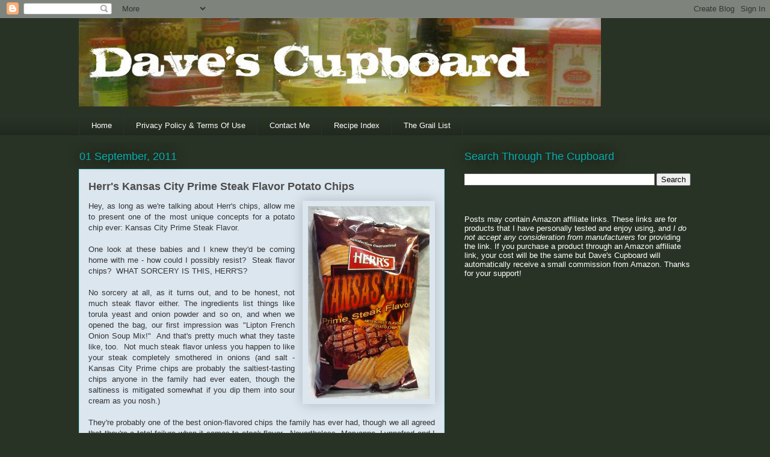

--- FILE ---
content_type: text/html; charset=UTF-8
request_url: https://davescupboard.blogspot.com/2011/09/herrs-kansas-city-prime-steak-flavor.html
body_size: 19134
content:
<!DOCTYPE html>
<html class='v2' dir='ltr' lang='en'>
<head>
<link href='https://www.blogger.com/static/v1/widgets/335934321-css_bundle_v2.css' rel='stylesheet' type='text/css'/>
<meta content='width=1100' name='viewport'/>
<meta content='text/html; charset=UTF-8' http-equiv='Content-Type'/>
<meta content='blogger' name='generator'/>
<link href='https://davescupboard.blogspot.com/favicon.ico' rel='icon' type='image/x-icon'/>
<link href='http://davescupboard.blogspot.com/2011/09/herrs-kansas-city-prime-steak-flavor.html' rel='canonical'/>
<link rel="alternate" type="application/atom+xml" title="Dave&#39;s Cupboard - Atom" href="https://davescupboard.blogspot.com/feeds/posts/default" />
<link rel="alternate" type="application/rss+xml" title="Dave&#39;s Cupboard - RSS" href="https://davescupboard.blogspot.com/feeds/posts/default?alt=rss" />
<link rel="service.post" type="application/atom+xml" title="Dave&#39;s Cupboard - Atom" href="https://www.blogger.com/feeds/27945607/posts/default" />

<link rel="alternate" type="application/atom+xml" title="Dave&#39;s Cupboard - Atom" href="https://davescupboard.blogspot.com/feeds/1385331537925527013/comments/default" />
<!--Can't find substitution for tag [blog.ieCssRetrofitLinks]-->
<link href='http://farm7.static.flickr.com/6090/6090907423_96ebf31d5e.jpg' rel='image_src'/>
<meta content='http://davescupboard.blogspot.com/2011/09/herrs-kansas-city-prime-steak-flavor.html' property='og:url'/>
<meta content='Herr&#39;s Kansas City Prime Steak Flavor Potato Chips' property='og:title'/>
<meta content='   Hey, as long as we&#39;re talking about Herr&#39;s chips, allow me to present one of the most unique concepts for a potato chip ever: Kansas City...' property='og:description'/>
<meta content='https://lh3.googleusercontent.com/blogger_img_proxy/AEn0k_tnFLykKBaYercZH6446zW4aSuOoo3VJmcqW7x7fxt7NkdBuyR7_uZAmrUVUPQd719FJyJezEVbZagv3LyVBMWo7EYH8aFvNPLoIibRYpFOxf2diH2jEeorvSl-OD443jU=w1200-h630-p-k-no-nu' property='og:image'/>
<title>Dave's Cupboard: Herr's Kansas City Prime Steak Flavor Potato Chips</title>
<style id='page-skin-1' type='text/css'><!--
/*
-----------------------------------------------
Blogger Template Style
Name:     Awesome Inc.
Designer: Tina Chen
URL:      tinachen.org
----------------------------------------------- */
/* Content
----------------------------------------------- */
body {
font: normal normal 13px Arial, Tahoma, Helvetica, FreeSans, sans-serif;
color: #333333;
background: #293325 none no-repeat scroll center center;
}
html body .content-outer {
min-width: 0;
max-width: 100%;
width: 100%;
}
a:link {
text-decoration: none;
color: #2a81b0;
}
a:visited {
text-decoration: none;
color: #05aeae;
}
a:hover {
text-decoration: underline;
color: #29aae1;
}
.body-fauxcolumn-outer .cap-top {
position: absolute;
z-index: 1;
height: 276px;
width: 100%;
background: transparent none repeat-x scroll top left;
_background-image: none;
}
/* Columns
----------------------------------------------- */
.content-inner {
padding: 0;
}
.header-inner .section {
margin: 0 16px;
}
.tabs-inner .section {
margin: 0 16px;
}
.main-inner {
padding-top: 55px;
}
.main-inner .column-center-inner,
.main-inner .column-left-inner,
.main-inner .column-right-inner {
padding: 0 5px;
}
*+html body .main-inner .column-center-inner {
margin-top: -55px;
}
#layout .main-inner .column-center-inner {
margin-top: 0;
}
/* Header
----------------------------------------------- */
.header-outer {
margin: 0 0 15px 0;
background: #293325 none repeat scroll 0 0;
}
.Header h1 {
font: normal normal 40px Arial, Tahoma, Helvetica, FreeSans, sans-serif;
color: #8ce1f5;
text-shadow: 0 0 20px #000000;
}
.Header h1 a {
color: #8ce1f5;
}
.Header .description {
font: normal normal 18px Arial, Tahoma, Helvetica, FreeSans, sans-serif;
color: #ffffff;
}
.header-inner .Header .titlewrapper,
.header-inner .Header .descriptionwrapper {
padding-left: 0;
padding-right: 0;
margin-bottom: 0;
}
.header-inner .Header .titlewrapper {
padding-top: 22px;
}
/* Tabs
----------------------------------------------- */
.tabs-outer {
overflow: hidden;
position: relative;
background: #293325 url(//www.blogblog.com/1kt/awesomeinc/tabs_gradient_light.png) repeat scroll 0 0;
}
#layout .tabs-outer {
overflow: visible;
}
.tabs-cap-top, .tabs-cap-bottom {
position: absolute;
width: 100%;
border-top: 1px solid #2d3037;
}
.tabs-cap-bottom {
bottom: 0;
}
.tabs-inner .widget li a {
display: inline-block;
margin: 0;
padding: .6em 1.5em;
font: normal normal 13px Arial, Tahoma, Helvetica, FreeSans, sans-serif;
color: #ffffff;
border-top: 1px solid #2d3037;
border-bottom: 1px solid #2d3037;
border-left: 1px solid #2d3037;
height: 16px;
line-height: 16px;
}
.tabs-inner .widget li:last-child a {
border-right: 1px solid #2d3037;
}
.tabs-inner .widget li.selected a, .tabs-inner .widget li a:hover {
background: #3d4c37 url(//www.blogblog.com/1kt/awesomeinc/tabs_gradient_light.png) repeat-x scroll 0 -100px;
color: #ffffff;
}
/* Headings
----------------------------------------------- */
h2 {
font: normal normal 18px Arial, Tahoma, Helvetica, FreeSans, sans-serif;
color: #05aeae;
}
/* Widgets
----------------------------------------------- */
.main-inner .section {
margin: 0 27px;
padding: 0;
}
.main-inner .column-left-outer,
.main-inner .column-right-outer {
margin-top: -3.3em;
}
#layout .main-inner .column-left-outer,
#layout .main-inner .column-right-outer {
margin-top: 0;
}
.main-inner .column-left-inner,
.main-inner .column-right-inner {
background: transparent none repeat 0 0;
-moz-box-shadow: 0 0 0 rgba(0, 0, 0, .2);
-webkit-box-shadow: 0 0 0 rgba(0, 0, 0, .2);
-goog-ms-box-shadow: 0 0 0 rgba(0, 0, 0, .2);
box-shadow: 0 0 0 rgba(0, 0, 0, .2);
-moz-border-radius: 0;
-webkit-border-radius: 0;
-goog-ms-border-radius: 0;
border-radius: 0;
}
#layout .main-inner .column-left-inner,
#layout .main-inner .column-right-inner {
margin-top: 0;
}
.sidebar .widget {
font: normal normal 13px Arial, Tahoma, Helvetica, FreeSans, sans-serif;
color: #ffffff;
}
.sidebar .widget a:link {
color: #cccccc;
}
.sidebar .widget a:visited {
color: #05aeae;
}
.sidebar .widget a:hover {
color: #29aae1;
}
.sidebar .widget h2 {
text-shadow: 0 0 20px #000000;
}
.main-inner .widget {
background-color: transparent;
border: 1px solid transparent;
padding: 0 0 15px;
margin: 20px -16px;
-moz-box-shadow: 0 0 0 rgba(0, 0, 0, .2);
-webkit-box-shadow: 0 0 0 rgba(0, 0, 0, .2);
-goog-ms-box-shadow: 0 0 0 rgba(0, 0, 0, .2);
box-shadow: 0 0 0 rgba(0, 0, 0, .2);
-moz-border-radius: 0;
-webkit-border-radius: 0;
-goog-ms-border-radius: 0;
border-radius: 0;
}
.main-inner .widget h2 {
margin: 0 -0;
padding: .6em 0 .5em;
border-bottom: 1px solid transparent;
}
.footer-inner .widget h2 {
padding: 0 0 .4em;
border-bottom: 1px solid transparent;
}
.main-inner .widget h2 + div, .footer-inner .widget h2 + div {
border-top: 0 solid transparent;
padding-top: 8px;
}
.main-inner .widget .widget-content {
margin: 0 -0;
padding: 7px 0 0;
}
.main-inner .widget ul, .main-inner .widget #ArchiveList ul.flat {
margin: -8px -15px 0;
padding: 0;
list-style: none;
}
.main-inner .widget #ArchiveList {
margin: -8px 0 0;
}
.main-inner .widget ul li, .main-inner .widget #ArchiveList ul.flat li {
padding: .5em 15px;
text-indent: 0;
color: #ffffff;
border-top: 0 solid transparent;
border-bottom: 1px solid transparent;
}
.main-inner .widget #ArchiveList ul li {
padding-top: .25em;
padding-bottom: .25em;
}
.main-inner .widget ul li:first-child, .main-inner .widget #ArchiveList ul.flat li:first-child {
border-top: none;
}
.main-inner .widget ul li:last-child, .main-inner .widget #ArchiveList ul.flat li:last-child {
border-bottom: none;
}
.post-body {
position: relative;
}
.main-inner .widget .post-body ul {
padding: 0 2.5em;
margin: .5em 0;
list-style: disc;
}
.main-inner .widget .post-body ul li {
padding: 0.25em 0;
margin-bottom: .25em;
color: #333333;
border: none;
}
.footer-inner .widget ul {
padding: 0;
list-style: none;
}
.widget .zippy {
color: #ffffff;
}
/* Posts
----------------------------------------------- */
body .main-inner .Blog {
padding: 0;
margin-bottom: 1em;
background-color: transparent;
border: none;
-moz-box-shadow: 0 0 0 rgba(0, 0, 0, 0);
-webkit-box-shadow: 0 0 0 rgba(0, 0, 0, 0);
-goog-ms-box-shadow: 0 0 0 rgba(0, 0, 0, 0);
box-shadow: 0 0 0 rgba(0, 0, 0, 0);
}
.main-inner .section:last-child .Blog:last-child {
padding: 0;
margin-bottom: 1em;
}
.main-inner .widget h2.date-header {
margin: 0 -15px 1px;
padding: 0 0 0 0;
font: normal normal 18px Arial, Tahoma, Helvetica, FreeSans, sans-serif;
color: #05aeae;
background: transparent none no-repeat fixed center center;
border-top: 0 solid transparent;
border-bottom: 1px solid transparent;
-moz-border-radius-topleft: 0;
-moz-border-radius-topright: 0;
-webkit-border-top-left-radius: 0;
-webkit-border-top-right-radius: 0;
border-top-left-radius: 0;
border-top-right-radius: 0;
position: absolute;
bottom: 100%;
left: 0;
text-shadow: 0 0 20px #000000;
}
.main-inner .widget h2.date-header span {
font: normal normal 18px Arial, Tahoma, Helvetica, FreeSans, sans-serif;
display: block;
padding: .5em 15px;
border-left: 0 solid transparent;
border-right: 0 solid transparent;
}
.date-outer {
position: relative;
margin: 55px 0 20px;
padding: 0 15px;
background-color: #dce6ee;
border: 1px solid #8ce1f5;
-moz-box-shadow: 0 0 0 rgba(0, 0, 0, .2);
-webkit-box-shadow: 0 0 0 rgba(0, 0, 0, .2);
-goog-ms-box-shadow: 0 0 0 rgba(0, 0, 0, .2);
box-shadow: 0 0 0 rgba(0, 0, 0, .2);
-moz-border-radius: 0;
-webkit-border-radius: 0;
-goog-ms-border-radius: 0;
border-radius: 0;
}
.date-outer:first-child {
margin-top: 0;
}
.date-outer:last-child {
margin-bottom: 0;
-moz-border-radius-bottomleft: 0;
-moz-border-radius-bottomright: 0;
-webkit-border-bottom-left-radius: 0;
-webkit-border-bottom-right-radius: 0;
-goog-ms-border-bottom-left-radius: 0;
-goog-ms-border-bottom-right-radius: 0;
border-bottom-left-radius: 0;
border-bottom-right-radius: 0;
}
.date-posts {
margin: 0 -0;
padding: 0 0;
clear: both;
}
.post-outer, .inline-ad {
border-top: 1px solid #8ce1f5;
margin: 0 -0;
padding: 15px 0;
}
.post-outer {
padding-bottom: 10px;
}
.post-outer:first-child {
padding-top: 10px;
border-top: none;
}
.post-outer:last-child, .inline-ad:last-child {
border-bottom: none;
}
.post-body {
position: relative;
}
.post-body img {
padding: 8px;
background: transparent;
border: 1px solid transparent;
-moz-box-shadow: 0 0 20px rgba(0, 0, 0, .2);
-webkit-box-shadow: 0 0 20px rgba(0, 0, 0, .2);
box-shadow: 0 0 20px rgba(0, 0, 0, .2);
-moz-border-radius: 0;
-webkit-border-radius: 0;
border-radius: 0;
}
h3.post-title, h4 {
font: normal bold 18px Arial, Tahoma, Helvetica, FreeSans, sans-serif;
color: #4c4c4c;
}
h3.post-title a {
font: normal bold 18px Arial, Tahoma, Helvetica, FreeSans, sans-serif;
color: #4c4c4c;
}
h3.post-title a:hover {
color: #29aae1;
text-decoration: underline;
}
.post-header {
margin: 0 0 1em;
}
.post-body {
line-height: 1.4;
}
.post-outer h2 {
color: #333333;
}
.post-footer {
margin: 1.5em 0 0;
}
#blog-pager {
padding: 15px;
font-size: 120%;
background-color: transparent;
border: 1px solid transparent;
-moz-box-shadow: 0 0 0 rgba(0, 0, 0, .2);
-webkit-box-shadow: 0 0 0 rgba(0, 0, 0, .2);
-goog-ms-box-shadow: 0 0 0 rgba(0, 0, 0, .2);
box-shadow: 0 0 0 rgba(0, 0, 0, .2);
-moz-border-radius: 0;
-webkit-border-radius: 0;
-goog-ms-border-radius: 0;
border-radius: 0;
-moz-border-radius-topleft: 0;
-moz-border-radius-topright: 0;
-webkit-border-top-left-radius: 0;
-webkit-border-top-right-radius: 0;
-goog-ms-border-top-left-radius: 0;
-goog-ms-border-top-right-radius: 0;
border-top-left-radius: 0;
border-top-right-radius-topright: 0;
margin-top: 0;
}
.blog-feeds, .post-feeds {
margin: 1em 0;
text-align: center;
color: #ffffff;
}
.blog-feeds a, .post-feeds a {
color: #29aae1;
}
.blog-feeds a:visited, .post-feeds a:visited {
color: #015782;
}
.blog-feeds a:hover, .post-feeds a:hover {
color: #29aae1;
}
.post-outer .comments {
margin-top: 2em;
}
/* Comments
----------------------------------------------- */
.comments .comments-content .icon.blog-author {
background-repeat: no-repeat;
background-image: url([data-uri]);
}
.comments .comments-content .loadmore a {
border-top: 1px solid #2d3037;
border-bottom: 1px solid #2d3037;
}
.comments .continue {
border-top: 2px solid #2d3037;
}
/* Footer
----------------------------------------------- */
.footer-outer {
margin: -0 0 -1px;
padding: 0 0 0;
color: #ffffff;
overflow: hidden;
}
.footer-fauxborder-left {
border-top: 1px solid transparent;
background: transparent none repeat scroll 0 0;
-moz-box-shadow: 0 0 0 rgba(0, 0, 0, .2);
-webkit-box-shadow: 0 0 0 rgba(0, 0, 0, .2);
-goog-ms-box-shadow: 0 0 0 rgba(0, 0, 0, .2);
box-shadow: 0 0 0 rgba(0, 0, 0, .2);
margin: 0 -0;
}
/* Mobile
----------------------------------------------- */
body.mobile {
background-size: auto;
}
.mobile .body-fauxcolumn-outer {
background: transparent none repeat scroll top left;
}
*+html body.mobile .main-inner .column-center-inner {
margin-top: 0;
}
.mobile .main-inner .widget {
padding: 0 0 15px;
}
.mobile .main-inner .widget h2 + div,
.mobile .footer-inner .widget h2 + div {
border-top: none;
padding-top: 0;
}
.mobile .footer-inner .widget h2 {
padding: 0.5em 0;
border-bottom: none;
}
.mobile .main-inner .widget .widget-content {
margin: 0;
padding: 7px 0 0;
}
.mobile .main-inner .widget ul,
.mobile .main-inner .widget #ArchiveList ul.flat {
margin: 0 -15px 0;
}
.mobile .main-inner .widget h2.date-header {
left: 0;
}
.mobile .date-header span {
padding: 0.4em 0;
}
.mobile .date-outer:first-child {
margin-bottom: 0;
border: 1px solid #8ce1f5;
-moz-border-radius-topleft: 0;
-moz-border-radius-topright: 0;
-webkit-border-top-left-radius: 0;
-webkit-border-top-right-radius: 0;
-goog-ms-border-top-left-radius: 0;
-goog-ms-border-top-right-radius: 0;
border-top-left-radius: 0;
border-top-right-radius: 0;
}
.mobile .date-outer {
border-color: #8ce1f5;
border-width: 0 1px 1px;
}
.mobile .date-outer:last-child {
margin-bottom: 0;
}
.mobile .main-inner {
padding: 0;
}
.mobile .header-inner .section {
margin: 0;
}
.mobile .post-outer, .mobile .inline-ad {
padding: 5px 0;
}
.mobile .tabs-inner .section {
margin: 0 10px;
}
.mobile .main-inner .widget h2 {
margin: 0;
padding: 0;
}
.mobile .main-inner .widget h2.date-header span {
padding: 0;
}
.mobile .main-inner .widget .widget-content {
margin: 0;
padding: 7px 0 0;
}
.mobile #blog-pager {
border: 1px solid transparent;
background: transparent none repeat scroll 0 0;
}
.mobile .main-inner .column-left-inner,
.mobile .main-inner .column-right-inner {
background: transparent none repeat 0 0;
-moz-box-shadow: none;
-webkit-box-shadow: none;
-goog-ms-box-shadow: none;
box-shadow: none;
}
.mobile .date-posts {
margin: 0;
padding: 0;
}
.mobile .footer-fauxborder-left {
margin: 0;
border-top: inherit;
}
.mobile .main-inner .section:last-child .Blog:last-child {
margin-bottom: 0;
}
.mobile-index-contents {
color: #333333;
}
.mobile .mobile-link-button {
background: #2a81b0 url(//www.blogblog.com/1kt/awesomeinc/tabs_gradient_light.png) repeat scroll 0 0;
}
.mobile-link-button a:link, .mobile-link-button a:visited {
color: #ffffff;
}
.mobile .tabs-inner .PageList .widget-content {
background: transparent;
border-top: 1px solid;
border-color: #2d3037;
color: #ffffff;
}
.mobile .tabs-inner .PageList .widget-content .pagelist-arrow {
border-left: 1px solid #2d3037;
}

--></style>
<style id='template-skin-1' type='text/css'><!--
body {
min-width: 1050px;
}
.content-outer, .content-fauxcolumn-outer, .region-inner {
min-width: 1050px;
max-width: 1050px;
_width: 1050px;
}
.main-inner .columns {
padding-left: 0;
padding-right: 410px;
}
.main-inner .fauxcolumn-center-outer {
left: 0;
right: 410px;
/* IE6 does not respect left and right together */
_width: expression(this.parentNode.offsetWidth -
parseInt("0") -
parseInt("410px") + 'px');
}
.main-inner .fauxcolumn-left-outer {
width: 0;
}
.main-inner .fauxcolumn-right-outer {
width: 410px;
}
.main-inner .column-left-outer {
width: 0;
right: 100%;
margin-left: -0;
}
.main-inner .column-right-outer {
width: 410px;
margin-right: -410px;
}
#layout {
min-width: 0;
}
#layout .content-outer {
min-width: 0;
width: 800px;
}
#layout .region-inner {
min-width: 0;
width: auto;
}
body#layout div.add_widget {
padding: 8px;
}
body#layout div.add_widget a {
margin-left: 32px;
}
--></style>
<link href='https://www.blogger.com/dyn-css/authorization.css?targetBlogID=27945607&amp;zx=76a45b8e-68b0-4e7a-ba59-505958721c17' media='none' onload='if(media!=&#39;all&#39;)media=&#39;all&#39;' rel='stylesheet'/><noscript><link href='https://www.blogger.com/dyn-css/authorization.css?targetBlogID=27945607&amp;zx=76a45b8e-68b0-4e7a-ba59-505958721c17' rel='stylesheet'/></noscript>
<meta name='google-adsense-platform-account' content='ca-host-pub-1556223355139109'/>
<meta name='google-adsense-platform-domain' content='blogspot.com'/>

<!-- data-ad-client=ca-pub-4685467111885170 -->

</head>
<body class='loading variant-icy'>
<div class='navbar section' id='navbar' name='Navbar'><div class='widget Navbar' data-version='1' id='Navbar1'><script type="text/javascript">
    function setAttributeOnload(object, attribute, val) {
      if(window.addEventListener) {
        window.addEventListener('load',
          function(){ object[attribute] = val; }, false);
      } else {
        window.attachEvent('onload', function(){ object[attribute] = val; });
      }
    }
  </script>
<div id="navbar-iframe-container"></div>
<script type="text/javascript" src="https://apis.google.com/js/platform.js"></script>
<script type="text/javascript">
      gapi.load("gapi.iframes:gapi.iframes.style.bubble", function() {
        if (gapi.iframes && gapi.iframes.getContext) {
          gapi.iframes.getContext().openChild({
              url: 'https://www.blogger.com/navbar/27945607?po\x3d1385331537925527013\x26origin\x3dhttps://davescupboard.blogspot.com',
              where: document.getElementById("navbar-iframe-container"),
              id: "navbar-iframe"
          });
        }
      });
    </script><script type="text/javascript">
(function() {
var script = document.createElement('script');
script.type = 'text/javascript';
script.src = '//pagead2.googlesyndication.com/pagead/js/google_top_exp.js';
var head = document.getElementsByTagName('head')[0];
if (head) {
head.appendChild(script);
}})();
</script>
</div></div>
<div class='body-fauxcolumns'>
<div class='fauxcolumn-outer body-fauxcolumn-outer'>
<div class='cap-top'>
<div class='cap-left'></div>
<div class='cap-right'></div>
</div>
<div class='fauxborder-left'>
<div class='fauxborder-right'></div>
<div class='fauxcolumn-inner'>
</div>
</div>
<div class='cap-bottom'>
<div class='cap-left'></div>
<div class='cap-right'></div>
</div>
</div>
</div>
<div class='content'>
<div class='content-fauxcolumns'>
<div class='fauxcolumn-outer content-fauxcolumn-outer'>
<div class='cap-top'>
<div class='cap-left'></div>
<div class='cap-right'></div>
</div>
<div class='fauxborder-left'>
<div class='fauxborder-right'></div>
<div class='fauxcolumn-inner'>
</div>
</div>
<div class='cap-bottom'>
<div class='cap-left'></div>
<div class='cap-right'></div>
</div>
</div>
</div>
<div class='content-outer'>
<div class='content-cap-top cap-top'>
<div class='cap-left'></div>
<div class='cap-right'></div>
</div>
<div class='fauxborder-left content-fauxborder-left'>
<div class='fauxborder-right content-fauxborder-right'></div>
<div class='content-inner'>
<header>
<div class='header-outer'>
<div class='header-cap-top cap-top'>
<div class='cap-left'></div>
<div class='cap-right'></div>
</div>
<div class='fauxborder-left header-fauxborder-left'>
<div class='fauxborder-right header-fauxborder-right'></div>
<div class='region-inner header-inner'>
<div class='header section' id='header' name='Header'><div class='widget Header' data-version='1' id='Header1'>
<div id='header-inner'>
<a href='https://davescupboard.blogspot.com/' style='display: block'>
<img alt="Dave&#39;s Cupboard" height="147px; " id="Header1_headerimg" src="https://lh3.googleusercontent.com/blogger_img_proxy/AEn0k_uSbCHXjXwZlgeeKFl-pMnh7TLgH1ZYYw0zMw3RsJeeOyaH78LlaU6HwwY05Y1D7poq5jr0YqKuv7TqTobGxbvjYaGvvqk4qklGKVdAUwPwmybSj9kgcGABUqr2VkzPNLuDKw=s0-d" style="display: block" width="868px; ">
</a>
</div>
</div></div>
</div>
</div>
<div class='header-cap-bottom cap-bottom'>
<div class='cap-left'></div>
<div class='cap-right'></div>
</div>
</div>
</header>
<div class='tabs-outer'>
<div class='tabs-cap-top cap-top'>
<div class='cap-left'></div>
<div class='cap-right'></div>
</div>
<div class='fauxborder-left tabs-fauxborder-left'>
<div class='fauxborder-right tabs-fauxborder-right'></div>
<div class='region-inner tabs-inner'>
<div class='tabs section' id='crosscol' name='Cross-Column'><div class='widget PageList' data-version='1' id='PageList1'>
<h2>Pages</h2>
<div class='widget-content'>
<ul>
<li>
<a href='https://davescupboard.blogspot.com/'>Home</a>
</li>
<li>
<a href='https://davescupboard.blogspot.com/p/privacy-policy-terms-of-use.html'>Privacy Policy &amp; Terms Of Use</a>
</li>
<li>
<a href='https://davescupboard.blogspot.com/p/contact-me.html'>Contact Me</a>
</li>
<li>
<a href='https://davescupboard.blogspot.com/p/recipe-index.html'>Recipe Index</a>
</li>
<li>
<a href='https://davescupboard.blogspot.com/p/grail-list.html'>The Grail List</a>
</li>
</ul>
<div class='clear'></div>
</div>
</div></div>
<div class='tabs no-items section' id='crosscol-overflow' name='Cross-Column 2'></div>
</div>
</div>
<div class='tabs-cap-bottom cap-bottom'>
<div class='cap-left'></div>
<div class='cap-right'></div>
</div>
</div>
<div class='main-outer'>
<div class='main-cap-top cap-top'>
<div class='cap-left'></div>
<div class='cap-right'></div>
</div>
<div class='fauxborder-left main-fauxborder-left'>
<div class='fauxborder-right main-fauxborder-right'></div>
<div class='region-inner main-inner'>
<div class='columns fauxcolumns'>
<div class='fauxcolumn-outer fauxcolumn-center-outer'>
<div class='cap-top'>
<div class='cap-left'></div>
<div class='cap-right'></div>
</div>
<div class='fauxborder-left'>
<div class='fauxborder-right'></div>
<div class='fauxcolumn-inner'>
</div>
</div>
<div class='cap-bottom'>
<div class='cap-left'></div>
<div class='cap-right'></div>
</div>
</div>
<div class='fauxcolumn-outer fauxcolumn-left-outer'>
<div class='cap-top'>
<div class='cap-left'></div>
<div class='cap-right'></div>
</div>
<div class='fauxborder-left'>
<div class='fauxborder-right'></div>
<div class='fauxcolumn-inner'>
</div>
</div>
<div class='cap-bottom'>
<div class='cap-left'></div>
<div class='cap-right'></div>
</div>
</div>
<div class='fauxcolumn-outer fauxcolumn-right-outer'>
<div class='cap-top'>
<div class='cap-left'></div>
<div class='cap-right'></div>
</div>
<div class='fauxborder-left'>
<div class='fauxborder-right'></div>
<div class='fauxcolumn-inner'>
</div>
</div>
<div class='cap-bottom'>
<div class='cap-left'></div>
<div class='cap-right'></div>
</div>
</div>
<!-- corrects IE6 width calculation -->
<div class='columns-inner'>
<div class='column-center-outer'>
<div class='column-center-inner'>
<div class='main section' id='main' name='Main'><div class='widget Blog' data-version='1' id='Blog1'>
<div class='blog-posts hfeed'>

          <div class="date-outer">
        
<h2 class='date-header'><span>01 September, 2011</span></h2>

          <div class="date-posts">
        
<div class='post-outer'>
<div class='post hentry uncustomized-post-template' itemprop='blogPost' itemscope='itemscope' itemtype='http://schema.org/BlogPosting'>
<meta content='http://farm7.static.flickr.com/6090/6090907423_96ebf31d5e.jpg' itemprop='image_url'/>
<meta content='27945607' itemprop='blogId'/>
<meta content='1385331537925527013' itemprop='postId'/>
<a name='1385331537925527013'></a>
<h3 class='post-title entry-title' itemprop='name'>
Herr's Kansas City Prime Steak Flavor Potato Chips
</h3>
<div class='post-header'>
<div class='post-header-line-1'></div>
</div>
<div class='post-body entry-content' id='post-body-1385331537925527013' itemprop='description articleBody'>
<div class="separator" style="clear: both; text-align: center;">
<a href="http://farm7.static.flickr.com/6090/6090907423_96ebf31d5e.jpg" imageanchor="1" style="clear: right; float: right; margin-bottom: 1em; margin-left: 1em;"><img border="0" height="320" src="https://lh3.googleusercontent.com/blogger_img_proxy/AEn0k_tnFLykKBaYercZH6446zW4aSuOoo3VJmcqW7x7fxt7NkdBuyR7_uZAmrUVUPQd719FJyJezEVbZagv3LyVBMWo7EYH8aFvNPLoIibRYpFOxf2diH2jEeorvSl-OD443jU=s0-d" width="202"></a></div>
<div style="text-align: justify;">
Hey, as long as we're talking about Herr's chips, allow me to present one of the most unique concepts for a potato chip ever: Kansas City Prime Steak Flavor.</div>
<div style="text-align: justify;">
<br /></div>
<div style="text-align: justify;">
One look at these babies and I knew they'd be coming home with me - how could I possibly resist? &nbsp;Steak flavor chips? &nbsp;WHAT SORCERY IS THIS, HERR'S?<br />
<br />
No sorcery at all, as it turns out, and to be honest, not much steak flavor either. The ingredients list things like torula yeast and onion powder and so on, and when we opened the bag, our first impression was "Lipton French Onion Soup Mix!" &nbsp;And that's pretty much what they taste like, too. &nbsp;Not much steak flavor unless you happen to like your steak completely smothered in onions (and salt - Kansas City Prime chips are probably the saltiest-tasting chips anyone in the family had ever eaten, though the saltiness is mitigated somewhat if you dip them into sour cream as you nosh.)<br />
<br />
They're probably one of the best onion-flavored chips the family has ever had, though we all agreed that they're a total failure when it comes to <i>steak </i>flavor. &nbsp;Nevertheless, Maryanne, Lynnafred and I decided that Herr's Kansas City Prime chips were one of our all-time favorites.&nbsp;</div>
<div style='clear: both;'></div>
</div>
<div class='post-footer'>
<div class='post-footer-line post-footer-line-1'>
<span class='post-author vcard'>
Posted by
<span class='fn' itemprop='author' itemscope='itemscope' itemtype='http://schema.org/Person'>
<meta content='https://www.blogger.com/profile/17866627809585257034' itemprop='url'/>
<a class='g-profile' href='https://www.blogger.com/profile/17866627809585257034' rel='author' title='author profile'>
<span itemprop='name'>Dave</span>
</a>
</span>
</span>
<span class='post-timestamp'>
at
<meta content='http://davescupboard.blogspot.com/2011/09/herrs-kansas-city-prime-steak-flavor.html' itemprop='url'/>
<a class='timestamp-link' href='https://davescupboard.blogspot.com/2011/09/herrs-kansas-city-prime-steak-flavor.html' rel='bookmark' title='permanent link'><abbr class='published' itemprop='datePublished' title='2011-09-01T02:00:00-04:00'>02:00</abbr></a>
</span>
<span class='post-comment-link'>
</span>
<span class='post-icons'>
<span class='item-action'>
<a href='https://www.blogger.com/email-post/27945607/1385331537925527013' title='Email Post'>
<img alt='' class='icon-action' height='13' src='https://resources.blogblog.com/img/icon18_email.gif' width='18'/>
</a>
</span>
<span class='item-control blog-admin pid-1570543503'>
<a href='https://www.blogger.com/post-edit.g?blogID=27945607&postID=1385331537925527013&from=pencil' title='Edit Post'>
<img alt='' class='icon-action' height='18' src='https://resources.blogblog.com/img/icon18_edit_allbkg.gif' width='18'/>
</a>
</span>
</span>
<div class='post-share-buttons goog-inline-block'>
<a class='goog-inline-block share-button sb-email' href='https://www.blogger.com/share-post.g?blogID=27945607&postID=1385331537925527013&target=email' target='_blank' title='Email This'><span class='share-button-link-text'>Email This</span></a><a class='goog-inline-block share-button sb-blog' href='https://www.blogger.com/share-post.g?blogID=27945607&postID=1385331537925527013&target=blog' onclick='window.open(this.href, "_blank", "height=270,width=475"); return false;' target='_blank' title='BlogThis!'><span class='share-button-link-text'>BlogThis!</span></a><a class='goog-inline-block share-button sb-twitter' href='https://www.blogger.com/share-post.g?blogID=27945607&postID=1385331537925527013&target=twitter' target='_blank' title='Share to X'><span class='share-button-link-text'>Share to X</span></a><a class='goog-inline-block share-button sb-facebook' href='https://www.blogger.com/share-post.g?blogID=27945607&postID=1385331537925527013&target=facebook' onclick='window.open(this.href, "_blank", "height=430,width=640"); return false;' target='_blank' title='Share to Facebook'><span class='share-button-link-text'>Share to Facebook</span></a><a class='goog-inline-block share-button sb-pinterest' href='https://www.blogger.com/share-post.g?blogID=27945607&postID=1385331537925527013&target=pinterest' target='_blank' title='Share to Pinterest'><span class='share-button-link-text'>Share to Pinterest</span></a>
</div>
</div>
<div class='post-footer-line post-footer-line-2'>
<span class='post-labels'>
Labels:
<a href='https://davescupboard.blogspot.com/search/label/chips' rel='tag'>chips</a>,
<a href='https://davescupboard.blogspot.com/search/label/snacks' rel='tag'>snacks</a>
</span>
</div>
<div class='post-footer-line post-footer-line-3'>
<span class='post-location'>
</span>
</div>
</div>
</div>
<div class='comments' id='comments'>
<a name='comments'></a>
<h4>2 comments:</h4>
<div id='Blog1_comments-block-wrapper'>
<dl class='avatar-comment-indent' id='comments-block'>
<dt class='comment-author ' id='c1151816398405416729'>
<a name='c1151816398405416729'></a>
<div class="avatar-image-container vcard"><span dir="ltr"><a href="https://www.blogger.com/profile/07572640647802774445" target="" rel="nofollow" onclick="" class="avatar-hovercard" id="av-1151816398405416729-07572640647802774445"><img src="https://resources.blogblog.com/img/blank.gif" width="35" height="35" class="delayLoad" style="display: none;" longdesc="//4.bp.blogspot.com/-7itaSC5QLWQ/UJXs-9tthCI/AAAAAAAAMgM/N4_XV7_0CgY/s35/Snapshot_20120906.jpg" alt="" title="J. Astro">

<noscript><img src="//4.bp.blogspot.com/-7itaSC5QLWQ/UJXs-9tthCI/AAAAAAAAMgM/N4_XV7_0CgY/s35/Snapshot_20120906.jpg" width="35" height="35" class="photo" alt=""></noscript></a></span></div>
<a href='https://www.blogger.com/profile/07572640647802774445' rel='nofollow'>J. Astro</a>
said...
</dt>
<dd class='comment-body' id='Blog1_cmt-1151816398405416729'>
<p>
YEAH! These rule. I always just assumed they dumped smoke flavor and seasoned salt in the mix for &#39;em, but the results are quite pleasing nonetheless.  <br /><br />My favorite Herr&#39;s variety was the &quot;buttery sweetcorn&quot; variety...  Bastards got me hooked on those two years ago and then stopped selling them around here.  &gt;:(<br /><br />Have you had the &quot;pizza&quot; flavored ones yet?  They&#39;re not bad... although I found the &quot;cheddar horseradish&quot; kind to pretty much taste like Windex, and the &quot;loaded baked potato&quot; variety is surprisingly gross, because the flavor coating is just too thick and powdery.  <br /><br />The only place that sells Herr&#39;s regularly around here is a dingy little local K-Mart, and aside from pawing through their discount DVD rack once every other month or so, Herr&#39;s chips are the only other thing I buy there.
</p>
</dd>
<dd class='comment-footer'>
<span class='comment-timestamp'>
<a href='https://davescupboard.blogspot.com/2011/09/herrs-kansas-city-prime-steak-flavor.html?showComment=1314867126912#c1151816398405416729' title='comment permalink'>
01 September, 2011 04:52
</a>
<span class='item-control blog-admin pid-964564273'>
<a class='comment-delete' href='https://www.blogger.com/comment/delete/27945607/1151816398405416729' title='Delete Comment'>
<img src='https://resources.blogblog.com/img/icon_delete13.gif'/>
</a>
</span>
</span>
</dd>
<dt class='comment-author ' id='c3292013537492957551'>
<a name='c3292013537492957551'></a>
<div class="avatar-image-container avatar-stock"><span dir="ltr"><img src="//resources.blogblog.com/img/blank.gif" width="35" height="35" alt="" title="Anonymous">

</span></div>
Anonymous
said...
</dt>
<dd class='comment-body' id='Blog1_cmt-3292013537492957551'>
<p>
I think they are trying to make up for the absence of Snyder&#39;s of Hanover Grilled Steak &amp; Onion potato chips, which I lived on in the summer of 1991, but now cannot find ANYWHERE. <br /><br />I didn&#39;t like these, but LOVED the following ones:<br /><br />http://www.olddutchfoods.com/products#/dutch-crunch-kettle-chips/grilled-steak<br /><br />Try em if you can. They were good. Not as good as the Snyder&#39;s but you can&#39;t have everything.
</p>
</dd>
<dd class='comment-footer'>
<span class='comment-timestamp'>
<a href='https://davescupboard.blogspot.com/2011/09/herrs-kansas-city-prime-steak-flavor.html?showComment=1316321856075#c3292013537492957551' title='comment permalink'>
18 September, 2011 00:57
</a>
<span class='item-control blog-admin pid-1486408562'>
<a class='comment-delete' href='https://www.blogger.com/comment/delete/27945607/3292013537492957551' title='Delete Comment'>
<img src='https://resources.blogblog.com/img/icon_delete13.gif'/>
</a>
</span>
</span>
</dd>
</dl>
</div>
<p class='comment-footer'>
<a href='https://www.blogger.com/comment/fullpage/post/27945607/1385331537925527013' onclick=''>Post a Comment</a>
</p>
</div>
</div>

        </div></div>
      
</div>
<div class='blog-pager' id='blog-pager'>
<span id='blog-pager-newer-link'>
<a class='blog-pager-newer-link' href='https://davescupboard.blogspot.com/2011/09/herrs-pizza-flavored-potato-chips.html' id='Blog1_blog-pager-newer-link' title='Newer Post'>Newer Post</a>
</span>
<span id='blog-pager-older-link'>
<a class='blog-pager-older-link' href='https://davescupboard.blogspot.com/2011/08/back-to-normal.html' id='Blog1_blog-pager-older-link' title='Older Post'>Older Post</a>
</span>
<a class='home-link' href='https://davescupboard.blogspot.com/'>Home</a>
</div>
<div class='clear'></div>
<div class='post-feeds'>
<div class='feed-links'>
Subscribe to:
<a class='feed-link' href='https://davescupboard.blogspot.com/feeds/1385331537925527013/comments/default' target='_blank' type='application/atom+xml'>Post Comments (Atom)</a>
</div>
</div>
</div></div>
</div>
</div>
<div class='column-left-outer'>
<div class='column-left-inner'>
<aside>
</aside>
</div>
</div>
<div class='column-right-outer'>
<div class='column-right-inner'>
<aside>
<div class='sidebar section' id='sidebar-right-1'><div class='widget BlogSearch' data-version='1' id='BlogSearch1'>
<h2 class='title'>Search Through The Cupboard</h2>
<div class='widget-content'>
<div id='BlogSearch1_form'>
<form action='https://davescupboard.blogspot.com/search' class='gsc-search-box' target='_top'>
<table cellpadding='0' cellspacing='0' class='gsc-search-box'>
<tbody>
<tr>
<td class='gsc-input'>
<input autocomplete='off' class='gsc-input' name='q' size='10' title='search' type='text' value=''/>
</td>
<td class='gsc-search-button'>
<input class='gsc-search-button' title='search' type='submit' value='Search'/>
</td>
</tr>
</tbody>
</table>
</form>
</div>
</div>
<div class='clear'></div>
</div><div class='widget Text' data-version='1' id='Text1'>
<div class='widget-content'>
<span style="font-style: normal;">Posts may contain Amazon affiliate links. These links are for products that I have personally tested and enjoy using, and</span><i> I do not accept any consideration from manufacturers</i> for providing the link. If you purchase a product through an Amazon affiliate link, your cost will be the same but Dave's Cupboard will automatically receive a small commission from Amazon. Thanks for your support!
</div>
<div class='clear'></div>
</div><div class='widget AdSense' data-version='1' id='AdSense3'>
<div class='widget-content'>
<script type="text/javascript"><!--
google_ad_client="pub-4685467111885170";
google_ad_host="pub-1556223355139109";
google_ad_width=250;
google_ad_height=250;
google_ad_format="250x250_as";
google_ad_type="text_image";
google_ad_host_channel="0001+S0008+L0001";
google_color_border="DCE6EE";
google_color_bg="DCE6EE";
google_color_link="05AEAE";
google_color_url="2A81B0";
google_color_text="333333";
//--></script>
<script type="text/javascript" src="//pagead2.googlesyndication.com/pagead/show_ads.js">
</script>
<div class='clear'></div>
</div>
</div><div class='widget HTML' data-version='1' id='HTML1'>
<div class='widget-content'>
<script type="text/javascript"><!--
amazon_ad_tag = "davscup08-20"; amazon_ad_width = "728"; amazon_ad_height = "90"; amazon_ad_price = "retail";//--></script>
<script type="text/javascript" src="//ir-na.amazon-adsystem.com/s/ads.js"></script>
</div>
<div class='clear'></div>
</div><div class='widget BlogArchive' data-version='1' id='BlogArchive1'>
<h2>Blog Archive</h2>
<div class='widget-content'>
<div id='ArchiveList'>
<div id='BlogArchive1_ArchiveList'>
<ul class='hierarchy'>
<li class='archivedate collapsed'>
<a class='toggle' href='javascript:void(0)'>
<span class='zippy'>

        &#9658;&#160;
      
</span>
</a>
<a class='post-count-link' href='https://davescupboard.blogspot.com/2015/'>
2015
</a>
<span class='post-count' dir='ltr'>(2)</span>
<ul class='hierarchy'>
<li class='archivedate collapsed'>
<a class='toggle' href='javascript:void(0)'>
<span class='zippy'>

        &#9658;&#160;
      
</span>
</a>
<a class='post-count-link' href='https://davescupboard.blogspot.com/2015/10/'>
October
</a>
<span class='post-count' dir='ltr'>(1)</span>
</li>
</ul>
<ul class='hierarchy'>
<li class='archivedate collapsed'>
<a class='toggle' href='javascript:void(0)'>
<span class='zippy'>

        &#9658;&#160;
      
</span>
</a>
<a class='post-count-link' href='https://davescupboard.blogspot.com/2015/06/'>
June
</a>
<span class='post-count' dir='ltr'>(1)</span>
</li>
</ul>
</li>
</ul>
<ul class='hierarchy'>
<li class='archivedate collapsed'>
<a class='toggle' href='javascript:void(0)'>
<span class='zippy'>

        &#9658;&#160;
      
</span>
</a>
<a class='post-count-link' href='https://davescupboard.blogspot.com/2014/'>
2014
</a>
<span class='post-count' dir='ltr'>(40)</span>
<ul class='hierarchy'>
<li class='archivedate collapsed'>
<a class='toggle' href='javascript:void(0)'>
<span class='zippy'>

        &#9658;&#160;
      
</span>
</a>
<a class='post-count-link' href='https://davescupboard.blogspot.com/2014/11/'>
November
</a>
<span class='post-count' dir='ltr'>(4)</span>
</li>
</ul>
<ul class='hierarchy'>
<li class='archivedate collapsed'>
<a class='toggle' href='javascript:void(0)'>
<span class='zippy'>

        &#9658;&#160;
      
</span>
</a>
<a class='post-count-link' href='https://davescupboard.blogspot.com/2014/10/'>
October
</a>
<span class='post-count' dir='ltr'>(8)</span>
</li>
</ul>
<ul class='hierarchy'>
<li class='archivedate collapsed'>
<a class='toggle' href='javascript:void(0)'>
<span class='zippy'>

        &#9658;&#160;
      
</span>
</a>
<a class='post-count-link' href='https://davescupboard.blogspot.com/2014/09/'>
September
</a>
<span class='post-count' dir='ltr'>(19)</span>
</li>
</ul>
<ul class='hierarchy'>
<li class='archivedate collapsed'>
<a class='toggle' href='javascript:void(0)'>
<span class='zippy'>

        &#9658;&#160;
      
</span>
</a>
<a class='post-count-link' href='https://davescupboard.blogspot.com/2014/08/'>
August
</a>
<span class='post-count' dir='ltr'>(9)</span>
</li>
</ul>
</li>
</ul>
<ul class='hierarchy'>
<li class='archivedate collapsed'>
<a class='toggle' href='javascript:void(0)'>
<span class='zippy'>

        &#9658;&#160;
      
</span>
</a>
<a class='post-count-link' href='https://davescupboard.blogspot.com/2012/'>
2012
</a>
<span class='post-count' dir='ltr'>(155)</span>
<ul class='hierarchy'>
<li class='archivedate collapsed'>
<a class='toggle' href='javascript:void(0)'>
<span class='zippy'>

        &#9658;&#160;
      
</span>
</a>
<a class='post-count-link' href='https://davescupboard.blogspot.com/2012/11/'>
November
</a>
<span class='post-count' dir='ltr'>(5)</span>
</li>
</ul>
<ul class='hierarchy'>
<li class='archivedate collapsed'>
<a class='toggle' href='javascript:void(0)'>
<span class='zippy'>

        &#9658;&#160;
      
</span>
</a>
<a class='post-count-link' href='https://davescupboard.blogspot.com/2012/10/'>
October
</a>
<span class='post-count' dir='ltr'>(16)</span>
</li>
</ul>
<ul class='hierarchy'>
<li class='archivedate collapsed'>
<a class='toggle' href='javascript:void(0)'>
<span class='zippy'>

        &#9658;&#160;
      
</span>
</a>
<a class='post-count-link' href='https://davescupboard.blogspot.com/2012/09/'>
September
</a>
<span class='post-count' dir='ltr'>(27)</span>
</li>
</ul>
<ul class='hierarchy'>
<li class='archivedate collapsed'>
<a class='toggle' href='javascript:void(0)'>
<span class='zippy'>

        &#9658;&#160;
      
</span>
</a>
<a class='post-count-link' href='https://davescupboard.blogspot.com/2012/08/'>
August
</a>
<span class='post-count' dir='ltr'>(13)</span>
</li>
</ul>
<ul class='hierarchy'>
<li class='archivedate collapsed'>
<a class='toggle' href='javascript:void(0)'>
<span class='zippy'>

        &#9658;&#160;
      
</span>
</a>
<a class='post-count-link' href='https://davescupboard.blogspot.com/2012/07/'>
July
</a>
<span class='post-count' dir='ltr'>(12)</span>
</li>
</ul>
<ul class='hierarchy'>
<li class='archivedate collapsed'>
<a class='toggle' href='javascript:void(0)'>
<span class='zippy'>

        &#9658;&#160;
      
</span>
</a>
<a class='post-count-link' href='https://davescupboard.blogspot.com/2012/06/'>
June
</a>
<span class='post-count' dir='ltr'>(20)</span>
</li>
</ul>
<ul class='hierarchy'>
<li class='archivedate collapsed'>
<a class='toggle' href='javascript:void(0)'>
<span class='zippy'>

        &#9658;&#160;
      
</span>
</a>
<a class='post-count-link' href='https://davescupboard.blogspot.com/2012/05/'>
May
</a>
<span class='post-count' dir='ltr'>(12)</span>
</li>
</ul>
<ul class='hierarchy'>
<li class='archivedate collapsed'>
<a class='toggle' href='javascript:void(0)'>
<span class='zippy'>

        &#9658;&#160;
      
</span>
</a>
<a class='post-count-link' href='https://davescupboard.blogspot.com/2012/04/'>
April
</a>
<span class='post-count' dir='ltr'>(18)</span>
</li>
</ul>
<ul class='hierarchy'>
<li class='archivedate collapsed'>
<a class='toggle' href='javascript:void(0)'>
<span class='zippy'>

        &#9658;&#160;
      
</span>
</a>
<a class='post-count-link' href='https://davescupboard.blogspot.com/2012/03/'>
March
</a>
<span class='post-count' dir='ltr'>(11)</span>
</li>
</ul>
<ul class='hierarchy'>
<li class='archivedate collapsed'>
<a class='toggle' href='javascript:void(0)'>
<span class='zippy'>

        &#9658;&#160;
      
</span>
</a>
<a class='post-count-link' href='https://davescupboard.blogspot.com/2012/02/'>
February
</a>
<span class='post-count' dir='ltr'>(14)</span>
</li>
</ul>
<ul class='hierarchy'>
<li class='archivedate collapsed'>
<a class='toggle' href='javascript:void(0)'>
<span class='zippy'>

        &#9658;&#160;
      
</span>
</a>
<a class='post-count-link' href='https://davescupboard.blogspot.com/2012/01/'>
January
</a>
<span class='post-count' dir='ltr'>(7)</span>
</li>
</ul>
</li>
</ul>
<ul class='hierarchy'>
<li class='archivedate expanded'>
<a class='toggle' href='javascript:void(0)'>
<span class='zippy toggle-open'>

        &#9660;&#160;
      
</span>
</a>
<a class='post-count-link' href='https://davescupboard.blogspot.com/2011/'>
2011
</a>
<span class='post-count' dir='ltr'>(253)</span>
<ul class='hierarchy'>
<li class='archivedate collapsed'>
<a class='toggle' href='javascript:void(0)'>
<span class='zippy'>

        &#9658;&#160;
      
</span>
</a>
<a class='post-count-link' href='https://davescupboard.blogspot.com/2011/12/'>
December
</a>
<span class='post-count' dir='ltr'>(16)</span>
</li>
</ul>
<ul class='hierarchy'>
<li class='archivedate collapsed'>
<a class='toggle' href='javascript:void(0)'>
<span class='zippy'>

        &#9658;&#160;
      
</span>
</a>
<a class='post-count-link' href='https://davescupboard.blogspot.com/2011/11/'>
November
</a>
<span class='post-count' dir='ltr'>(5)</span>
</li>
</ul>
<ul class='hierarchy'>
<li class='archivedate collapsed'>
<a class='toggle' href='javascript:void(0)'>
<span class='zippy'>

        &#9658;&#160;
      
</span>
</a>
<a class='post-count-link' href='https://davescupboard.blogspot.com/2011/10/'>
October
</a>
<span class='post-count' dir='ltr'>(14)</span>
</li>
</ul>
<ul class='hierarchy'>
<li class='archivedate expanded'>
<a class='toggle' href='javascript:void(0)'>
<span class='zippy toggle-open'>

        &#9660;&#160;
      
</span>
</a>
<a class='post-count-link' href='https://davescupboard.blogspot.com/2011/09/'>
September
</a>
<span class='post-count' dir='ltr'>(17)</span>
<ul class='posts'>
<li><a href='https://davescupboard.blogspot.com/2011/09/harvesting-black-walnuts.html'>Harvesting Black Walnuts</a></li>
<li><a href='https://davescupboard.blogspot.com/2011/09/sack-of-frozen-pancakes.html'>A Sack Of Frozen Pancakes???</a></li>
<li><a href='https://davescupboard.blogspot.com/2011/09/doritos-creator-arch-west-dies-at-age.html'>Doritos Creator Arch West Dies at Age 97</a></li>
<li><a href='https://davescupboard.blogspot.com/2011/09/marie-callenders-baking-mixes-honey.html'>Marie Callender&#39;s Baking Mixes: Honey Butter Corn ...</a></li>
<li><a href='https://davescupboard.blogspot.com/2011/09/robs-really-good-beverages-are-really.html'>Rob&#39;s Really Good Beverages Are Really Just So-So</a></li>
<li><a href='https://davescupboard.blogspot.com/2011/09/loathesome-people-on-extreme-couponing.html'>Loathesome People on Extreme Couponing</a></li>
<li><a href='https://davescupboard.blogspot.com/2011/09/cascal-light-red-fermented-natural-soda.html'>Cascal Light Red Fermented Natural Soda</a></li>
<li><a href='https://davescupboard.blogspot.com/2011/09/new-wheat-thins-smoky-bbq-flavor.html'>New Wheat Thins Smoky BBQ Flavor</a></li>
<li><a href='https://davescupboard.blogspot.com/2011/09/pop-tarts-mini-crisps.html'>Pop-Tarts Mini Crisps</a></li>
<li><a href='https://davescupboard.blogspot.com/2011/09/its-national-milkshake-day.html'>It&#39;s National Milkshake Day!</a></li>
<li><a href='https://davescupboard.blogspot.com/2011/09/mexican-coca-cola.html'>Mexican Coca-Cola</a></li>
<li><a href='https://davescupboard.blogspot.com/2011/09/brew-review-boddingtons-pub-ale.html'>Brew Review: Boddingtons Pub Ale</a></li>
<li><a href='https://davescupboard.blogspot.com/2011/09/marie-callenders-frozen-lasagna-and-how.html'>Marie Callender&#39;s Frozen Lasagna - And How ConAgra...</a></li>
<li><a href='https://davescupboard.blogspot.com/2011/09/al-gore-fruit-snacks.html'>Al Gore Fruit Snacks</a></li>
<li><a href='https://davescupboard.blogspot.com/2011/09/stuffed-cherry-pepper-appetizers.html'>Stuffed Cherry Pepper Appetizers</a></li>
<li><a href='https://davescupboard.blogspot.com/2011/09/herrs-pizza-flavored-potato-chips.html'>Herr&#39;s Pizza Flavored Potato Chips</a></li>
<li><a href='https://davescupboard.blogspot.com/2011/09/herrs-kansas-city-prime-steak-flavor.html'>Herr&#39;s Kansas City Prime Steak Flavor Potato Chips</a></li>
</ul>
</li>
</ul>
<ul class='hierarchy'>
<li class='archivedate collapsed'>
<a class='toggle' href='javascript:void(0)'>
<span class='zippy'>

        &#9658;&#160;
      
</span>
</a>
<a class='post-count-link' href='https://davescupboard.blogspot.com/2011/08/'>
August
</a>
<span class='post-count' dir='ltr'>(28)</span>
</li>
</ul>
<ul class='hierarchy'>
<li class='archivedate collapsed'>
<a class='toggle' href='javascript:void(0)'>
<span class='zippy'>

        &#9658;&#160;
      
</span>
</a>
<a class='post-count-link' href='https://davescupboard.blogspot.com/2011/07/'>
July
</a>
<span class='post-count' dir='ltr'>(24)</span>
</li>
</ul>
<ul class='hierarchy'>
<li class='archivedate collapsed'>
<a class='toggle' href='javascript:void(0)'>
<span class='zippy'>

        &#9658;&#160;
      
</span>
</a>
<a class='post-count-link' href='https://davescupboard.blogspot.com/2011/06/'>
June
</a>
<span class='post-count' dir='ltr'>(16)</span>
</li>
</ul>
<ul class='hierarchy'>
<li class='archivedate collapsed'>
<a class='toggle' href='javascript:void(0)'>
<span class='zippy'>

        &#9658;&#160;
      
</span>
</a>
<a class='post-count-link' href='https://davescupboard.blogspot.com/2011/05/'>
May
</a>
<span class='post-count' dir='ltr'>(29)</span>
</li>
</ul>
<ul class='hierarchy'>
<li class='archivedate collapsed'>
<a class='toggle' href='javascript:void(0)'>
<span class='zippy'>

        &#9658;&#160;
      
</span>
</a>
<a class='post-count-link' href='https://davescupboard.blogspot.com/2011/04/'>
April
</a>
<span class='post-count' dir='ltr'>(29)</span>
</li>
</ul>
<ul class='hierarchy'>
<li class='archivedate collapsed'>
<a class='toggle' href='javascript:void(0)'>
<span class='zippy'>

        &#9658;&#160;
      
</span>
</a>
<a class='post-count-link' href='https://davescupboard.blogspot.com/2011/03/'>
March
</a>
<span class='post-count' dir='ltr'>(34)</span>
</li>
</ul>
<ul class='hierarchy'>
<li class='archivedate collapsed'>
<a class='toggle' href='javascript:void(0)'>
<span class='zippy'>

        &#9658;&#160;
      
</span>
</a>
<a class='post-count-link' href='https://davescupboard.blogspot.com/2011/02/'>
February
</a>
<span class='post-count' dir='ltr'>(22)</span>
</li>
</ul>
<ul class='hierarchy'>
<li class='archivedate collapsed'>
<a class='toggle' href='javascript:void(0)'>
<span class='zippy'>

        &#9658;&#160;
      
</span>
</a>
<a class='post-count-link' href='https://davescupboard.blogspot.com/2011/01/'>
January
</a>
<span class='post-count' dir='ltr'>(19)</span>
</li>
</ul>
</li>
</ul>
<ul class='hierarchy'>
<li class='archivedate collapsed'>
<a class='toggle' href='javascript:void(0)'>
<span class='zippy'>

        &#9658;&#160;
      
</span>
</a>
<a class='post-count-link' href='https://davescupboard.blogspot.com/2010/'>
2010
</a>
<span class='post-count' dir='ltr'>(341)</span>
<ul class='hierarchy'>
<li class='archivedate collapsed'>
<a class='toggle' href='javascript:void(0)'>
<span class='zippy'>

        &#9658;&#160;
      
</span>
</a>
<a class='post-count-link' href='https://davescupboard.blogspot.com/2010/12/'>
December
</a>
<span class='post-count' dir='ltr'>(17)</span>
</li>
</ul>
<ul class='hierarchy'>
<li class='archivedate collapsed'>
<a class='toggle' href='javascript:void(0)'>
<span class='zippy'>

        &#9658;&#160;
      
</span>
</a>
<a class='post-count-link' href='https://davescupboard.blogspot.com/2010/11/'>
November
</a>
<span class='post-count' dir='ltr'>(17)</span>
</li>
</ul>
<ul class='hierarchy'>
<li class='archivedate collapsed'>
<a class='toggle' href='javascript:void(0)'>
<span class='zippy'>

        &#9658;&#160;
      
</span>
</a>
<a class='post-count-link' href='https://davescupboard.blogspot.com/2010/10/'>
October
</a>
<span class='post-count' dir='ltr'>(36)</span>
</li>
</ul>
<ul class='hierarchy'>
<li class='archivedate collapsed'>
<a class='toggle' href='javascript:void(0)'>
<span class='zippy'>

        &#9658;&#160;
      
</span>
</a>
<a class='post-count-link' href='https://davescupboard.blogspot.com/2010/09/'>
September
</a>
<span class='post-count' dir='ltr'>(38)</span>
</li>
</ul>
<ul class='hierarchy'>
<li class='archivedate collapsed'>
<a class='toggle' href='javascript:void(0)'>
<span class='zippy'>

        &#9658;&#160;
      
</span>
</a>
<a class='post-count-link' href='https://davescupboard.blogspot.com/2010/08/'>
August
</a>
<span class='post-count' dir='ltr'>(28)</span>
</li>
</ul>
<ul class='hierarchy'>
<li class='archivedate collapsed'>
<a class='toggle' href='javascript:void(0)'>
<span class='zippy'>

        &#9658;&#160;
      
</span>
</a>
<a class='post-count-link' href='https://davescupboard.blogspot.com/2010/07/'>
July
</a>
<span class='post-count' dir='ltr'>(16)</span>
</li>
</ul>
<ul class='hierarchy'>
<li class='archivedate collapsed'>
<a class='toggle' href='javascript:void(0)'>
<span class='zippy'>

        &#9658;&#160;
      
</span>
</a>
<a class='post-count-link' href='https://davescupboard.blogspot.com/2010/06/'>
June
</a>
<span class='post-count' dir='ltr'>(42)</span>
</li>
</ul>
<ul class='hierarchy'>
<li class='archivedate collapsed'>
<a class='toggle' href='javascript:void(0)'>
<span class='zippy'>

        &#9658;&#160;
      
</span>
</a>
<a class='post-count-link' href='https://davescupboard.blogspot.com/2010/05/'>
May
</a>
<span class='post-count' dir='ltr'>(36)</span>
</li>
</ul>
<ul class='hierarchy'>
<li class='archivedate collapsed'>
<a class='toggle' href='javascript:void(0)'>
<span class='zippy'>

        &#9658;&#160;
      
</span>
</a>
<a class='post-count-link' href='https://davescupboard.blogspot.com/2010/04/'>
April
</a>
<span class='post-count' dir='ltr'>(30)</span>
</li>
</ul>
<ul class='hierarchy'>
<li class='archivedate collapsed'>
<a class='toggle' href='javascript:void(0)'>
<span class='zippy'>

        &#9658;&#160;
      
</span>
</a>
<a class='post-count-link' href='https://davescupboard.blogspot.com/2010/03/'>
March
</a>
<span class='post-count' dir='ltr'>(31)</span>
</li>
</ul>
<ul class='hierarchy'>
<li class='archivedate collapsed'>
<a class='toggle' href='javascript:void(0)'>
<span class='zippy'>

        &#9658;&#160;
      
</span>
</a>
<a class='post-count-link' href='https://davescupboard.blogspot.com/2010/02/'>
February
</a>
<span class='post-count' dir='ltr'>(24)</span>
</li>
</ul>
<ul class='hierarchy'>
<li class='archivedate collapsed'>
<a class='toggle' href='javascript:void(0)'>
<span class='zippy'>

        &#9658;&#160;
      
</span>
</a>
<a class='post-count-link' href='https://davescupboard.blogspot.com/2010/01/'>
January
</a>
<span class='post-count' dir='ltr'>(26)</span>
</li>
</ul>
</li>
</ul>
<ul class='hierarchy'>
<li class='archivedate collapsed'>
<a class='toggle' href='javascript:void(0)'>
<span class='zippy'>

        &#9658;&#160;
      
</span>
</a>
<a class='post-count-link' href='https://davescupboard.blogspot.com/2009/'>
2009
</a>
<span class='post-count' dir='ltr'>(255)</span>
<ul class='hierarchy'>
<li class='archivedate collapsed'>
<a class='toggle' href='javascript:void(0)'>
<span class='zippy'>

        &#9658;&#160;
      
</span>
</a>
<a class='post-count-link' href='https://davescupboard.blogspot.com/2009/12/'>
December
</a>
<span class='post-count' dir='ltr'>(13)</span>
</li>
</ul>
<ul class='hierarchy'>
<li class='archivedate collapsed'>
<a class='toggle' href='javascript:void(0)'>
<span class='zippy'>

        &#9658;&#160;
      
</span>
</a>
<a class='post-count-link' href='https://davescupboard.blogspot.com/2009/11/'>
November
</a>
<span class='post-count' dir='ltr'>(14)</span>
</li>
</ul>
<ul class='hierarchy'>
<li class='archivedate collapsed'>
<a class='toggle' href='javascript:void(0)'>
<span class='zippy'>

        &#9658;&#160;
      
</span>
</a>
<a class='post-count-link' href='https://davescupboard.blogspot.com/2009/10/'>
October
</a>
<span class='post-count' dir='ltr'>(32)</span>
</li>
</ul>
<ul class='hierarchy'>
<li class='archivedate collapsed'>
<a class='toggle' href='javascript:void(0)'>
<span class='zippy'>

        &#9658;&#160;
      
</span>
</a>
<a class='post-count-link' href='https://davescupboard.blogspot.com/2009/09/'>
September
</a>
<span class='post-count' dir='ltr'>(27)</span>
</li>
</ul>
<ul class='hierarchy'>
<li class='archivedate collapsed'>
<a class='toggle' href='javascript:void(0)'>
<span class='zippy'>

        &#9658;&#160;
      
</span>
</a>
<a class='post-count-link' href='https://davescupboard.blogspot.com/2009/08/'>
August
</a>
<span class='post-count' dir='ltr'>(33)</span>
</li>
</ul>
<ul class='hierarchy'>
<li class='archivedate collapsed'>
<a class='toggle' href='javascript:void(0)'>
<span class='zippy'>

        &#9658;&#160;
      
</span>
</a>
<a class='post-count-link' href='https://davescupboard.blogspot.com/2009/07/'>
July
</a>
<span class='post-count' dir='ltr'>(20)</span>
</li>
</ul>
<ul class='hierarchy'>
<li class='archivedate collapsed'>
<a class='toggle' href='javascript:void(0)'>
<span class='zippy'>

        &#9658;&#160;
      
</span>
</a>
<a class='post-count-link' href='https://davescupboard.blogspot.com/2009/06/'>
June
</a>
<span class='post-count' dir='ltr'>(20)</span>
</li>
</ul>
<ul class='hierarchy'>
<li class='archivedate collapsed'>
<a class='toggle' href='javascript:void(0)'>
<span class='zippy'>

        &#9658;&#160;
      
</span>
</a>
<a class='post-count-link' href='https://davescupboard.blogspot.com/2009/05/'>
May
</a>
<span class='post-count' dir='ltr'>(1)</span>
</li>
</ul>
<ul class='hierarchy'>
<li class='archivedate collapsed'>
<a class='toggle' href='javascript:void(0)'>
<span class='zippy'>

        &#9658;&#160;
      
</span>
</a>
<a class='post-count-link' href='https://davescupboard.blogspot.com/2009/04/'>
April
</a>
<span class='post-count' dir='ltr'>(16)</span>
</li>
</ul>
<ul class='hierarchy'>
<li class='archivedate collapsed'>
<a class='toggle' href='javascript:void(0)'>
<span class='zippy'>

        &#9658;&#160;
      
</span>
</a>
<a class='post-count-link' href='https://davescupboard.blogspot.com/2009/03/'>
March
</a>
<span class='post-count' dir='ltr'>(17)</span>
</li>
</ul>
<ul class='hierarchy'>
<li class='archivedate collapsed'>
<a class='toggle' href='javascript:void(0)'>
<span class='zippy'>

        &#9658;&#160;
      
</span>
</a>
<a class='post-count-link' href='https://davescupboard.blogspot.com/2009/02/'>
February
</a>
<span class='post-count' dir='ltr'>(30)</span>
</li>
</ul>
<ul class='hierarchy'>
<li class='archivedate collapsed'>
<a class='toggle' href='javascript:void(0)'>
<span class='zippy'>

        &#9658;&#160;
      
</span>
</a>
<a class='post-count-link' href='https://davescupboard.blogspot.com/2009/01/'>
January
</a>
<span class='post-count' dir='ltr'>(32)</span>
</li>
</ul>
</li>
</ul>
<ul class='hierarchy'>
<li class='archivedate collapsed'>
<a class='toggle' href='javascript:void(0)'>
<span class='zippy'>

        &#9658;&#160;
      
</span>
</a>
<a class='post-count-link' href='https://davescupboard.blogspot.com/2008/'>
2008
</a>
<span class='post-count' dir='ltr'>(216)</span>
<ul class='hierarchy'>
<li class='archivedate collapsed'>
<a class='toggle' href='javascript:void(0)'>
<span class='zippy'>

        &#9658;&#160;
      
</span>
</a>
<a class='post-count-link' href='https://davescupboard.blogspot.com/2008/11/'>
November
</a>
<span class='post-count' dir='ltr'>(5)</span>
</li>
</ul>
<ul class='hierarchy'>
<li class='archivedate collapsed'>
<a class='toggle' href='javascript:void(0)'>
<span class='zippy'>

        &#9658;&#160;
      
</span>
</a>
<a class='post-count-link' href='https://davescupboard.blogspot.com/2008/10/'>
October
</a>
<span class='post-count' dir='ltr'>(27)</span>
</li>
</ul>
<ul class='hierarchy'>
<li class='archivedate collapsed'>
<a class='toggle' href='javascript:void(0)'>
<span class='zippy'>

        &#9658;&#160;
      
</span>
</a>
<a class='post-count-link' href='https://davescupboard.blogspot.com/2008/09/'>
September
</a>
<span class='post-count' dir='ltr'>(28)</span>
</li>
</ul>
<ul class='hierarchy'>
<li class='archivedate collapsed'>
<a class='toggle' href='javascript:void(0)'>
<span class='zippy'>

        &#9658;&#160;
      
</span>
</a>
<a class='post-count-link' href='https://davescupboard.blogspot.com/2008/08/'>
August
</a>
<span class='post-count' dir='ltr'>(27)</span>
</li>
</ul>
<ul class='hierarchy'>
<li class='archivedate collapsed'>
<a class='toggle' href='javascript:void(0)'>
<span class='zippy'>

        &#9658;&#160;
      
</span>
</a>
<a class='post-count-link' href='https://davescupboard.blogspot.com/2008/07/'>
July
</a>
<span class='post-count' dir='ltr'>(23)</span>
</li>
</ul>
<ul class='hierarchy'>
<li class='archivedate collapsed'>
<a class='toggle' href='javascript:void(0)'>
<span class='zippy'>

        &#9658;&#160;
      
</span>
</a>
<a class='post-count-link' href='https://davescupboard.blogspot.com/2008/06/'>
June
</a>
<span class='post-count' dir='ltr'>(23)</span>
</li>
</ul>
<ul class='hierarchy'>
<li class='archivedate collapsed'>
<a class='toggle' href='javascript:void(0)'>
<span class='zippy'>

        &#9658;&#160;
      
</span>
</a>
<a class='post-count-link' href='https://davescupboard.blogspot.com/2008/05/'>
May
</a>
<span class='post-count' dir='ltr'>(12)</span>
</li>
</ul>
<ul class='hierarchy'>
<li class='archivedate collapsed'>
<a class='toggle' href='javascript:void(0)'>
<span class='zippy'>

        &#9658;&#160;
      
</span>
</a>
<a class='post-count-link' href='https://davescupboard.blogspot.com/2008/04/'>
April
</a>
<span class='post-count' dir='ltr'>(19)</span>
</li>
</ul>
<ul class='hierarchy'>
<li class='archivedate collapsed'>
<a class='toggle' href='javascript:void(0)'>
<span class='zippy'>

        &#9658;&#160;
      
</span>
</a>
<a class='post-count-link' href='https://davescupboard.blogspot.com/2008/03/'>
March
</a>
<span class='post-count' dir='ltr'>(14)</span>
</li>
</ul>
<ul class='hierarchy'>
<li class='archivedate collapsed'>
<a class='toggle' href='javascript:void(0)'>
<span class='zippy'>

        &#9658;&#160;
      
</span>
</a>
<a class='post-count-link' href='https://davescupboard.blogspot.com/2008/02/'>
February
</a>
<span class='post-count' dir='ltr'>(23)</span>
</li>
</ul>
<ul class='hierarchy'>
<li class='archivedate collapsed'>
<a class='toggle' href='javascript:void(0)'>
<span class='zippy'>

        &#9658;&#160;
      
</span>
</a>
<a class='post-count-link' href='https://davescupboard.blogspot.com/2008/01/'>
January
</a>
<span class='post-count' dir='ltr'>(15)</span>
</li>
</ul>
</li>
</ul>
<ul class='hierarchy'>
<li class='archivedate collapsed'>
<a class='toggle' href='javascript:void(0)'>
<span class='zippy'>

        &#9658;&#160;
      
</span>
</a>
<a class='post-count-link' href='https://davescupboard.blogspot.com/2007/'>
2007
</a>
<span class='post-count' dir='ltr'>(1)</span>
<ul class='hierarchy'>
<li class='archivedate collapsed'>
<a class='toggle' href='javascript:void(0)'>
<span class='zippy'>

        &#9658;&#160;
      
</span>
</a>
<a class='post-count-link' href='https://davescupboard.blogspot.com/2007/11/'>
November
</a>
<span class='post-count' dir='ltr'>(1)</span>
</li>
</ul>
</li>
</ul>
<ul class='hierarchy'>
<li class='archivedate collapsed'>
<a class='toggle' href='javascript:void(0)'>
<span class='zippy'>

        &#9658;&#160;
      
</span>
</a>
<a class='post-count-link' href='https://davescupboard.blogspot.com/2006/'>
2006
</a>
<span class='post-count' dir='ltr'>(31)</span>
<ul class='hierarchy'>
<li class='archivedate collapsed'>
<a class='toggle' href='javascript:void(0)'>
<span class='zippy'>

        &#9658;&#160;
      
</span>
</a>
<a class='post-count-link' href='https://davescupboard.blogspot.com/2006/09/'>
September
</a>
<span class='post-count' dir='ltr'>(2)</span>
</li>
</ul>
<ul class='hierarchy'>
<li class='archivedate collapsed'>
<a class='toggle' href='javascript:void(0)'>
<span class='zippy'>

        &#9658;&#160;
      
</span>
</a>
<a class='post-count-link' href='https://davescupboard.blogspot.com/2006/08/'>
August
</a>
<span class='post-count' dir='ltr'>(2)</span>
</li>
</ul>
<ul class='hierarchy'>
<li class='archivedate collapsed'>
<a class='toggle' href='javascript:void(0)'>
<span class='zippy'>

        &#9658;&#160;
      
</span>
</a>
<a class='post-count-link' href='https://davescupboard.blogspot.com/2006/07/'>
July
</a>
<span class='post-count' dir='ltr'>(12)</span>
</li>
</ul>
<ul class='hierarchy'>
<li class='archivedate collapsed'>
<a class='toggle' href='javascript:void(0)'>
<span class='zippy'>

        &#9658;&#160;
      
</span>
</a>
<a class='post-count-link' href='https://davescupboard.blogspot.com/2006/06/'>
June
</a>
<span class='post-count' dir='ltr'>(5)</span>
</li>
</ul>
<ul class='hierarchy'>
<li class='archivedate collapsed'>
<a class='toggle' href='javascript:void(0)'>
<span class='zippy'>

        &#9658;&#160;
      
</span>
</a>
<a class='post-count-link' href='https://davescupboard.blogspot.com/2006/05/'>
May
</a>
<span class='post-count' dir='ltr'>(9)</span>
</li>
</ul>
<ul class='hierarchy'>
<li class='archivedate collapsed'>
<a class='toggle' href='javascript:void(0)'>
<span class='zippy'>

        &#9658;&#160;
      
</span>
</a>
<a class='post-count-link' href='https://davescupboard.blogspot.com/2006/01/'>
January
</a>
<span class='post-count' dir='ltr'>(1)</span>
</li>
</ul>
</li>
</ul>
</div>
</div>
<div class='clear'></div>
</div>
</div><div class='widget BlogList' data-version='1' id='BlogList1'>
<h2 class='title'>Meals, Snacks and Munchies, and Maybe Some Grog - These Are A Few Of My Favorite Blogs</h2>
<div class='widget-content'>
<div class='blog-list-container' id='BlogList1_container'>
<ul id='BlogList1_blogs'>
<li style='display: block;'>
<div class='blog-icon'>
</div>
<div class='blog-content'>
<div class='blog-title'>
<a href='http://www.inwithbacchus.com/' target='_blank'>
In With Bacchus</a>
</div>
<div class='item-content'>
<span class='item-title'>
<a href='http://www.inwithbacchus.com/2025/05/what-i-learned-at-revelry-buyers-club.html' target='_blank'>
What I Learned At Revelry Buyers' Club (Spring 2025)
</a>
</span>
</div>
</div>
<div style='clear: both;'></div>
</li>
<li style='display: block;'>
<div class='blog-icon'>
</div>
<div class='blog-content'>
<div class='blog-title'>
<a href='http://treestoomuchdetail.blogspot.com/' target='_blank'>
Trees Life in Too Much Detail</a>
</div>
<div class='item-content'>
<span class='item-title'>
<a href='http://treestoomuchdetail.blogspot.com/2025/01/middle-of-night.html' target='_blank'>
Middle of the Night
</a>
</span>
</div>
</div>
<div style='clear: both;'></div>
</li>
<li style='display: block;'>
<div class='blog-icon'>
</div>
<div class='blog-content'>
<div class='blog-title'>
<a href='http://funwithcarbs.com' target='_blank'>
Fun With Carbs</a>
</div>
<div class='item-content'>
<span class='item-title'>
<a href='http://funwithcarbs.com/perusahaan-endorphina-slot-yang-menghasilkan-endorfin/judi/' target='_blank'>
Perusahaan Endorphina &#8211; Slot yang menghasilkan Endorfin
</a>
</span>
</div>
</div>
<div style='clear: both;'></div>
</li>
<li style='display: block;'>
<div class='blog-icon'>
</div>
<div class='blog-content'>
<div class='blog-title'>
<a href='http://adventuresofacuriousfellow.blogspot.com/' target='_blank'>
Adventures of a Curious Fellow</a>
</div>
<div class='item-content'>
<span class='item-title'>
<a href='http://adventuresofacuriousfellow.blogspot.com/2019/07/better-curves-for-t-railway.html' target='_blank'>
Better Curves for the T&K Railway
</a>
</span>
</div>
</div>
<div style='clear: both;'></div>
</li>
<li style='display: block;'>
<div class='blog-icon'>
</div>
<div class='blog-content'>
<div class='blog-title'>
<a href='http://www.clearancecuisine.com' target='_blank'>
Clearance Cuisine</a>
</div>
<div class='item-content'>
<span class='item-title'>
<a href='http://www.clearancecuisine.com/food/back-to-basics/' target='_blank'>
Back to Basics
</a>
</span>
</div>
</div>
<div style='clear: both;'></div>
</li>
<li style='display: block;'>
<div class='blog-icon'>
</div>
<div class='blog-content'>
<div class='blog-title'>
<a href='https://www.theJFG.com' target='_blank'>
Junk Food Guy: Your Daily Snack of Junk Food, Pop Culture, & Awkwardness</a>
</div>
<div class='item-content'>
<span class='item-title'>
<a href='https://www.theJFG.com/2017/09/19/cookiebutteroreo/' target='_blank'>
REVIEW: Limited Edition Cookie Butter Oreo & JFBaby Update: 7 Days Later
</a>
</span>
</div>
</div>
<div style='clear: both;'></div>
</li>
<li style='display: block;'>
<div class='blog-icon'>
</div>
<div class='blog-content'>
<div class='blog-title'>
<a href='http://www.ctbites.com/home/' target='_blank'>
CT Bites</a>
</div>
<div class='item-content'>
<span class='item-title'>
<a href='http://www.ctbites.com/home/2017/2/7/40-ct-restaurants-for-valentines-day-2017.html' target='_blank'>
40 CT Restaurants for Valentine&#8217;s Day 2017
</a>
</span>
</div>
</div>
<div style='clear: both;'></div>
</li>
<li style='display: block;'>
<div class='blog-icon'>
</div>
<div class='blog-content'>
<div class='blog-title'>
<a href='http://drawingforfood.blogspot.com/' target='_blank'>
Drawing for Food</a>
</div>
<div class='item-content'>
<span class='item-title'>
<a href='http://drawingforfood.blogspot.com/2016/12/top-10-foods-of-2016-that-i-didnt-write.html' target='_blank'>
TOP 10 FOODS OF 2016 that I didn't write about for Saveur, yet.
</a>
</span>
</div>
</div>
<div style='clear: both;'></div>
</li>
<li style='display: block;'>
<div class='blog-icon'>
</div>
<div class='blog-content'>
<div class='blog-title'>
<a href='http://foodettereviews.com' target='_blank'>
Foodette Reviews</a>
</div>
<div class='item-content'>
<span class='item-title'>
<a href='http://foodettereviews.com/?p=3771' target='_blank'>
Casco Bay Butter Salted Caramel
</a>
</span>
</div>
</div>
<div style='clear: both;'></div>
</li>
<li style='display: block;'>
<div class='blog-icon'>
</div>
<div class='blog-content'>
<div class='blog-title'>
<a href='http://pitteats.blogspot.com/' target='_blank'>
Pittsburgh Eats</a>
</div>
<div class='item-content'>
<span class='item-title'>
<a href='http://pitteats.blogspot.com/2015/04/cheeburger-cheeburger.html' target='_blank'>
Cheeburger Cheeburger (CLOSED)
</a>
</span>
</div>
</div>
<div style='clear: both;'></div>
</li>
<li style='display: block;'>
<div class='blog-icon'>
</div>
<div class='blog-content'>
<div class='blog-title'>
<a href='http://aroundbritainwithapaunch.blogspot.com/' target='_blank'>
Around Britain with a Paunch</a>
</div>
<div class='item-content'>
<span class='item-title'>
<a href='http://aroundbritainwithapaunch.blogspot.com/2015/04/banh-xeo.html' target='_blank'>
Bánh Xèo
</a>
</span>
</div>
</div>
<div style='clear: both;'></div>
</li>
<li style='display: block;'>
<div class='blog-icon'>
</div>
<div class='blog-content'>
<div class='blog-title'>
<a href='http://www.freezerburns.com/wordpress' target='_blank'>
Freezer Burns: Frozen Food Reviews from the Frozen Food Master, Gregory Ng</a>
</div>
<div class='item-content'>
<span class='item-title'>
<a href='http://www.freezerburns.com/wordpress/2014/09/01/kid-cuisine-limited-edition-how-to-train-your-dragon-chicken-nuggets-video-review-ep692/?utm_source=rss&utm_medium=rss&utm_campaign=kid-cuisine-limited-edition-how-to-train-your-dragon-chicken-nuggets-video-review-ep692' target='_blank'>
Kid Cuisine Limited Edition How to Train Your Dragon Chicken Nuggets Video 
Review (Ep692)
</a>
</span>
</div>
</div>
<div style='clear: both;'></div>
</li>
<li style='display: block;'>
<div class='blog-icon'>
</div>
<div class='blog-content'>
<div class='blog-title'>
<a href='http://www.ctmuseumquest.com' target='_blank'>
Connecticut Museum Quest</a>
</div>
<div class='item-content'>
<span class='item-title'>
<a href='http://www.ctmuseumquest.com/?page_id=27549' target='_blank'>
SoNo Switch Tower Museum
</a>
</span>
</div>
</div>
<div style='clear: both;'></div>
</li>
<li style='display: block;'>
<div class='blog-icon'>
</div>
<div class='blog-content'>
<div class='blog-title'>
<a href='http://southwestmichiganwsjm.blogspot.com/' target='_blank'>
Who Wants Taters???</a>
</div>
<div class='item-content'>
<span class='item-title'>
<a href='http://southwestmichiganwsjm.blogspot.com/2013/05/new-post.html' target='_blank'>
</a>
</span>
</div>
</div>
<div style='clear: both;'></div>
</li>
<li style='display: block;'>
<div class='blog-icon'>
</div>
<div class='blog-content'>
<div class='blog-title'>
<a href='http://differentbutthesame.com' target='_blank'>
Different but the same</a>
</div>
<div class='item-content'>
<span class='item-title'>
<a href='http://differentbutthesame.com/la-choy-chicken-chow-mein' target='_blank'>
La Choy Chicken Chow Mein
</a>
</span>
</div>
</div>
<div style='clear: both;'></div>
</li>
<li style='display: block;'>
<div class='blog-icon'>
</div>
<div class='blog-content'>
<div class='blog-title'>
<a href='http://porchful-of-geezers.blogspot.com/' target='_blank'>
A Porchful of Geezers</a>
</div>
<div class='item-content'>
<span class='item-title'>
<a href='http://porchful-of-geezers.blogspot.com/2012/09/no-weekend-flashback-this-week-d.html' target='_blank'>
No "Weekend Flashback" this week. D=
</a>
</span>
</div>
</div>
<div style='clear: both;'></div>
</li>
<li style='display: block;'>
<div class='blog-icon'>
</div>
<div class='blog-content'>
<div class='blog-title'>
<a href='http://simplygreatfood.blogspot.com/' target='_blank'>
Eat and Feel Great</a>
</div>
<div class='item-content'>
<span class='item-title'>
<a href='http://simplygreatfood.blogspot.com/2011/09/whonu.html' target='_blank'>
WhoNu?
</a>
</span>
</div>
</div>
<div style='clear: both;'></div>
</li>
<li style='display: block;'>
<div class='blog-icon'>
</div>
<div class='blog-content'>
<div class='blog-title'>
<a href='http://lynnafreds-fashion-disasters.blogspot.com/' target='_blank'>
Lynnafred's Fashion Disasters</a>
</div>
<div class='item-content'>
<span class='item-title'>
<a href='http://lynnafreds-fashion-disasters.blogspot.com/2011/07/its-been-little-quiet.html' target='_blank'>
It's been a little quiet...
</a>
</span>
</div>
</div>
<div style='clear: both;'></div>
</li>
<li style='display: block;'>
<div class='blog-icon'>
</div>
<div class='blog-content'>
<div class='blog-title'>
<a href='https://pickledpig.wordpress.com' target='_blank'>
The Pickled Pig</a>
</div>
<div class='item-content'>
<span class='item-title'>
<a href='https://pickledpig.wordpress.com/2011/02/15/miso-cured-bacon-two-ways/' target='_blank'>
Miso Cured Bacon Two Ways
</a>
</span>
</div>
</div>
<div style='clear: both;'></div>
</li>
<li style='display: block;'>
<div class='blog-icon'>
</div>
<div class='blog-content'>
<div class='blog-title'>
<a href='http://longlakefoods.blogspot.com/' target='_blank'>
Long Lake Pickled Foods</a>
</div>
<div class='item-content'>
<span class='item-title'>
<a href='http://longlakefoods.blogspot.com/2010/02/winter-blues.html' target='_blank'>
Winter Blues
</a>
</span>
</div>
</div>
<div style='clear: both;'></div>
</li>
<li style='display: block;'>
<div class='blog-icon'>
</div>
<div class='blog-content'>
<div class='blog-title'>
<a href='http://www.royalbaconsociety.com/blog/feed/' target='_blank'>
Royal Bacon Society - The Ultimate Bacon Resource</a>
</div>
<div class='item-content'>
<span class='item-title'>
<!--Can't find substitution for tag [item.itemTitle]-->
</span>
</div>
</div>
<div style='clear: both;'></div>
</li>
</ul>
<div class='clear'></div>
</div>
</div>
</div><div class='widget HTML' data-version='1' id='HTML11'>
<div class='widget-content'>
<div style="padding: 5px; width: 120px"><a href="http://cookeatshare.com/" style="border: none"><img alt="CookEatShare Featured Author" src="https://lh3.googleusercontent.com/blogger_img_proxy/AEn0k_sVNXgx5OfheVipJEyNalBHytVRXrvT4bPfhgEJe5jCTWWReuF7GGxsvDcG6NlVpXO6a-_D8tFA6qSb8n8i-9fOJEJoC4AbA0FNAjGPMuMAkGU=s0-d" style="border:none; width:120px; height:56px; vertical-align: bottom; padding: 0; margin: 0" title="CookEatShare Featured Author"></a><div style="font-family: Arial,sans-serif; font-size:12px; font-weight:bold; color:#ffd553 !important; width: 110px; text-align: center; background-color: #a0be29 !important; padding: 5px;">view my <a href="http://cookeatshare.com/chefs/dave-sacerdote-44983/recipes" style="font-family: Arial,sans-serif; font-size:12px; font-weight:bold; color:#ffd553 !important; text-decoration: underline;">recipes</a></div><img alt="CookEatShare Featured Author" src="https://lh3.googleusercontent.com/blogger_img_proxy/AEn0k_ti64xjXZ2YsjR7DkDVqQcXX-6ayevypScl2rM67Mq9NOH_cy5r-FHCO1UDR_n7dXt_rpjul-srJzc2vs1GP4y6pNzhHpkaGjSxgrS4eqkQVwvK-p8=s0-d" style="border: none; width: 120px; height: 4px; padding:0; margin:0; vertical-align: top;" title="CookEatShare Featured Author"></div>


<!-- Start of StatCounter Code -->
<center>
<script type="text/javascript">
var sc_project=3873412; 
var sc_invisible=0; 
var sc_partition=31; 
var sc_click_stat=1; 
var sc_security="7da6248f"; 
</script>

<script src="//www.statcounter.com/counter/counter.js" type="text/javascript"></script><noscript><div class="statcounter"><a href="http://www.statcounter.com/free_hit_counter.html" target="_blank"><img alt="web site hit counter" src="https://lh3.googleusercontent.com/blogger_img_proxy/AEn0k_upFz4XL0HYvz3bxgzcpN0LU3bSRtTGVe02f3Zcjw62dswxhobelN0Mf4NsNRCDxTl4t4xmmhS_VEi6yn-VENzAAfiNmf09qgTCoqYo1ujIkwNe=s0-d" class="statcounter"></a></div></noscript>
</center>
<!-- End of StatCounter Code -->
</div>
<div class='clear'></div>
</div><div class='widget HTML' data-version='1' id='HTML2'>
<div class='widget-content'>
<center>
<script language="javascript" src="//widget.foodieblogroll.com?BlogID=2368&amp;StyleID=2" type="text/javascript"></script>
</center>
</div>
<div class='clear'></div>
</div><div class='widget Followers' data-version='1' id='Followers1'>
<h2 class='title'>Followers</h2>
<div class='widget-content'>
<div id='Followers1-wrapper'>
<div style='margin-right:2px;'>
<div><script type="text/javascript" src="https://apis.google.com/js/platform.js"></script>
<div id="followers-iframe-container"></div>
<script type="text/javascript">
    window.followersIframe = null;
    function followersIframeOpen(url) {
      gapi.load("gapi.iframes", function() {
        if (gapi.iframes && gapi.iframes.getContext) {
          window.followersIframe = gapi.iframes.getContext().openChild({
            url: url,
            where: document.getElementById("followers-iframe-container"),
            messageHandlersFilter: gapi.iframes.CROSS_ORIGIN_IFRAMES_FILTER,
            messageHandlers: {
              '_ready': function(obj) {
                window.followersIframe.getIframeEl().height = obj.height;
              },
              'reset': function() {
                window.followersIframe.close();
                followersIframeOpen("https://www.blogger.com/followers/frame/27945607?colors\x3dCgt0cmFuc3BhcmVudBILdHJhbnNwYXJlbnQaByMzMzMzMzMiByMyYTgxYjAqByMyOTMzMjUyByMwNWFlYWU6ByMzMzMzMzNCByMyYTgxYjBKByNmZmZmZmZSByMyYTgxYjBaC3RyYW5zcGFyZW50\x26pageSize\x3d21\x26hl\x3den\x26origin\x3dhttps://davescupboard.blogspot.com");
              },
              'open': function(url) {
                window.followersIframe.close();
                followersIframeOpen(url);
              }
            }
          });
        }
      });
    }
    followersIframeOpen("https://www.blogger.com/followers/frame/27945607?colors\x3dCgt0cmFuc3BhcmVudBILdHJhbnNwYXJlbnQaByMzMzMzMzMiByMyYTgxYjAqByMyOTMzMjUyByMwNWFlYWU6ByMzMzMzMzNCByMyYTgxYjBKByNmZmZmZmZSByMyYTgxYjBaC3RyYW5zcGFyZW50\x26pageSize\x3d21\x26hl\x3den\x26origin\x3dhttps://davescupboard.blogspot.com");
  </script></div>
</div>
</div>
<div class='clear'></div>
</div>
</div><div class='widget Image' data-version='1' id='Image1'>
<div class='widget-content'>
<a href='http://bacon-labels.blogspot.com'>
<img alt='' height='172' id='Image1_img' src='https://blogger.googleusercontent.com/img/b/R29vZ2xl/AVvXsEhq5j5Go2MlewPW7TcVOojZHWxyC3p5sEQurwhjaiMF4NhqDL-hVTdv87SjSl1gE8aAYN-5f3cjxrscsSz9sUXXRpn2wfJwuDggwxoYnrtWkdTv5-x8sFxtYIS99w8PpR6mPaNF/s800/bacon label gallery.jpg' width='300'/>
</a>
<br/>
</div>
<div class='clear'></div>
</div><div class='widget Label' data-version='1' id='Label1'>
<h2>Labels</h2>
<div class='widget-content cloud-label-widget-content'>
<span class='label-size label-size-5'>
<a dir='ltr' href='https://davescupboard.blogspot.com/search/label/snacks'>snacks</a>
</span>
<span class='label-size label-size-5'>
<a dir='ltr' href='https://davescupboard.blogspot.com/search/label/miscellaneous'>miscellaneous</a>
</span>
<span class='label-size label-size-5'>
<a dir='ltr' href='https://davescupboard.blogspot.com/search/label/beverages'>beverages</a>
</span>
<span class='label-size label-size-4'>
<a dir='ltr' href='https://davescupboard.blogspot.com/search/label/pork'>pork</a>
</span>
<span class='label-size label-size-4'>
<a dir='ltr' href='https://davescupboard.blogspot.com/search/label/marketing'>marketing</a>
</span>
<span class='label-size label-size-4'>
<a dir='ltr' href='https://davescupboard.blogspot.com/search/label/fast%20food'>fast food</a>
</span>
<span class='label-size label-size-4'>
<a dir='ltr' href='https://davescupboard.blogspot.com/search/label/canned%20food'>canned food</a>
</span>
<span class='label-size label-size-4'>
<a dir='ltr' href='https://davescupboard.blogspot.com/search/label/win'>win</a>
</span>
<span class='label-size label-size-4'>
<a dir='ltr' href='https://davescupboard.blogspot.com/search/label/fail'>fail</a>
</span>
<span class='label-size label-size-4'>
<a dir='ltr' href='https://davescupboard.blogspot.com/search/label/vintage%20sunday'>vintage sunday</a>
</span>
<span class='label-size label-size-4'>
<a dir='ltr' href='https://davescupboard.blogspot.com/search/label/supermarket'>supermarket</a>
</span>
<span class='label-size label-size-4'>
<a dir='ltr' href='https://davescupboard.blogspot.com/search/label/fishy-delights'>fishy-delights</a>
</span>
<span class='label-size label-size-4'>
<a dir='ltr' href='https://davescupboard.blogspot.com/search/label/meat'>meat</a>
</span>
<span class='label-size label-size-4'>
<a dir='ltr' href='https://davescupboard.blogspot.com/search/label/restaurants'>restaurants</a>
</span>
<span class='label-size label-size-4'>
<a dir='ltr' href='https://davescupboard.blogspot.com/search/label/frozen'>frozen</a>
</span>
<span class='label-size label-size-4'>
<a dir='ltr' href='https://davescupboard.blogspot.com/search/label/seafood'>seafood</a>
</span>
<span class='label-size label-size-4'>
<a dir='ltr' href='https://davescupboard.blogspot.com/search/label/fun'>fun</a>
</span>
<span class='label-size label-size-4'>
<a dir='ltr' href='https://davescupboard.blogspot.com/search/label/canned%20fish'>canned fish</a>
</span>
<span class='label-size label-size-4'>
<a dir='ltr' href='https://davescupboard.blogspot.com/search/label/junk%20food'>junk food</a>
</span>
<span class='label-size label-size-4'>
<a dir='ltr' href='https://davescupboard.blogspot.com/search/label/bacon'>bacon</a>
</span>
<span class='label-size label-size-4'>
<a dir='ltr' href='https://davescupboard.blogspot.com/search/label/candy'>candy</a>
</span>
<span class='label-size label-size-4'>
<a dir='ltr' href='https://davescupboard.blogspot.com/search/label/vegetables'>vegetables</a>
</span>
<span class='label-size label-size-4'>
<a dir='ltr' href='https://davescupboard.blogspot.com/search/label/charcuterie'>charcuterie</a>
</span>
<span class='label-size label-size-4'>
<a dir='ltr' href='https://davescupboard.blogspot.com/search/label/chicken'>chicken</a>
</span>
<span class='label-size label-size-4'>
<a dir='ltr' href='https://davescupboard.blogspot.com/search/label/beef'>beef</a>
</span>
<span class='label-size label-size-4'>
<a dir='ltr' href='https://davescupboard.blogspot.com/search/label/sweet'>sweet</a>
</span>
<span class='label-size label-size-4'>
<a dir='ltr' href='https://davescupboard.blogspot.com/search/label/breakfast'>breakfast</a>
</span>
<span class='label-size label-size-4'>
<a dir='ltr' href='https://davescupboard.blogspot.com/search/label/soup%2Fchowder'>soup/chowder</a>
</span>
<span class='label-size label-size-4'>
<a dir='ltr' href='https://davescupboard.blogspot.com/search/label/cheese'>cheese</a>
</span>
<span class='label-size label-size-4'>
<a dir='ltr' href='https://davescupboard.blogspot.com/search/label/New%20England'>New England</a>
</span>
<span class='label-size label-size-3'>
<a dir='ltr' href='https://davescupboard.blogspot.com/search/label/local%20food'>local food</a>
</span>
<span class='label-size label-size-3'>
<a dir='ltr' href='https://davescupboard.blogspot.com/search/label/fruit'>fruit</a>
</span>
<span class='label-size label-size-3'>
<a dir='ltr' href='https://davescupboard.blogspot.com/search/label/burgers'>burgers</a>
</span>
<span class='label-size label-size-3'>
<a dir='ltr' href='https://davescupboard.blogspot.com/search/label/disgusting'>disgusting</a>
</span>
<span class='label-size label-size-3'>
<a dir='ltr' href='https://davescupboard.blogspot.com/search/label/news'>news</a>
</span>
<span class='label-size label-size-3'>
<a dir='ltr' href='https://davescupboard.blogspot.com/search/label/sausage'>sausage</a>
</span>
<span class='label-size label-size-3'>
<a dir='ltr' href='https://davescupboard.blogspot.com/search/label/milk%2Fdairy'>milk/dairy</a>
</span>
<span class='label-size label-size-3'>
<a dir='ltr' href='https://davescupboard.blogspot.com/search/label/asian'>asian</a>
</span>
<span class='label-size label-size-3'>
<a dir='ltr' href='https://davescupboard.blogspot.com/search/label/ramen'>ramen</a>
</span>
<span class='label-size label-size-3'>
<a dir='ltr' href='https://davescupboard.blogspot.com/search/label/burger%20king'>burger king</a>
</span>
<span class='label-size label-size-3'>
<a dir='ltr' href='https://davescupboard.blogspot.com/search/label/soft%20drinks'>soft drinks</a>
</span>
<span class='label-size label-size-3'>
<a dir='ltr' href='https://davescupboard.blogspot.com/search/label/bizarre'>bizarre</a>
</span>
<span class='label-size label-size-3'>
<a dir='ltr' href='https://davescupboard.blogspot.com/search/label/hot%20dogs'>hot dogs</a>
</span>
<span class='label-size label-size-3'>
<a dir='ltr' href='https://davescupboard.blogspot.com/search/label/chocolate'>chocolate</a>
</span>
<span class='label-size label-size-3'>
<a dir='ltr' href='https://davescupboard.blogspot.com/search/label/dog'>dog</a>
</span>
<span class='label-size label-size-3'>
<a dir='ltr' href='https://davescupboard.blogspot.com/search/label/pickles'>pickles</a>
</span>
<span class='label-size label-size-3'>
<a dir='ltr' href='https://davescupboard.blogspot.com/search/label/alcohol'>alcohol</a>
</span>
<span class='label-size label-size-3'>
<a dir='ltr' href='https://davescupboard.blogspot.com/search/label/bread'>bread</a>
</span>
<span class='label-size label-size-3'>
<a dir='ltr' href='https://davescupboard.blogspot.com/search/label/lobster'>lobster</a>
</span>
<span class='label-size label-size-3'>
<a dir='ltr' href='https://davescupboard.blogspot.com/search/label/signs'>signs</a>
</span>
<span class='label-size label-size-3'>
<a dir='ltr' href='https://davescupboard.blogspot.com/search/label/Healthy%20Frozen%20Meals'>Healthy Frozen Meals</a>
</span>
<span class='label-size label-size-3'>
<a dir='ltr' href='https://davescupboard.blogspot.com/search/label/banquet'>banquet</a>
</span>
<span class='label-size label-size-3'>
<a dir='ltr' href='https://davescupboard.blogspot.com/search/label/dogs%20of%20summer'>dogs of summer</a>
</span>
<span class='label-size label-size-3'>
<a dir='ltr' href='https://davescupboard.blogspot.com/search/label/pizza'>pizza</a>
</span>
<span class='label-size label-size-3'>
<a dir='ltr' href='https://davescupboard.blogspot.com/search/label/potatoes'>potatoes</a>
</span>
<span class='label-size label-size-3'>
<a dir='ltr' href='https://davescupboard.blogspot.com/search/label/grilling'>grilling</a>
</span>
<span class='label-size label-size-3'>
<a dir='ltr' href='https://davescupboard.blogspot.com/search/label/poultry'>poultry</a>
</span>
<span class='label-size label-size-3'>
<a dir='ltr' href='https://davescupboard.blogspot.com/search/label/seasoning'>seasoning</a>
</span>
<span class='label-size label-size-3'>
<a dir='ltr' href='https://davescupboard.blogspot.com/search/label/sardines'>sardines</a>
</span>
<span class='label-size label-size-3'>
<a dir='ltr' href='https://davescupboard.blogspot.com/search/label/do%20not%20want'>do not want</a>
</span>
<span class='label-size label-size-3'>
<a dir='ltr' href='https://davescupboard.blogspot.com/search/label/markdowns'>markdowns</a>
</span>
<span class='label-size label-size-3'>
<a dir='ltr' href='https://davescupboard.blogspot.com/search/label/pasta'>pasta</a>
</span>
<span class='label-size label-size-3'>
<a dir='ltr' href='https://davescupboard.blogspot.com/search/label/canning'>canning</a>
</span>
<span class='label-size label-size-3'>
<a dir='ltr' href='https://davescupboard.blogspot.com/search/label/pop-tarts'>pop-tarts</a>
</span>
<span class='label-size label-size-3'>
<a dir='ltr' href='https://davescupboard.blogspot.com/search/label/taco%20bell'>taco bell</a>
</span>
<span class='label-size label-size-3'>
<a dir='ltr' href='https://davescupboard.blogspot.com/search/label/beef%20jerky'>beef jerky</a>
</span>
<span class='label-size label-size-2'>
<a dir='ltr' href='https://davescupboard.blogspot.com/search/label/kelloggs'>kelloggs</a>
</span>
<span class='label-size label-size-2'>
<a dir='ltr' href='https://davescupboard.blogspot.com/search/label/side%20dishes'>side dishes</a>
</span>
<span class='label-size label-size-2'>
<a dir='ltr' href='https://davescupboard.blogspot.com/search/label/the%20spice%20rack'>the spice rack</a>
</span>
<span class='label-size label-size-2'>
<a dir='ltr' href='https://davescupboard.blogspot.com/search/label/Lynnafred%27s%20Pasta%20Week'>Lynnafred&#39;s Pasta Week</a>
</span>
<span class='label-size label-size-2'>
<a dir='ltr' href='https://davescupboard.blogspot.com/search/label/Turkish'>Turkish</a>
</span>
<span class='label-size label-size-2'>
<a dir='ltr' href='https://davescupboard.blogspot.com/search/label/tea'>tea</a>
</span>
<span class='label-size label-size-2'>
<a dir='ltr' href='https://davescupboard.blogspot.com/search/label/animal%20treats'>animal treats</a>
</span>
<span class='label-size label-size-2'>
<a dir='ltr' href='https://davescupboard.blogspot.com/search/label/appetizers'>appetizers</a>
</span>
<span class='label-size label-size-2'>
<a dir='ltr' href='https://davescupboard.blogspot.com/search/label/handwritten%20recipes'>handwritten recipes</a>
</span>
<span class='label-size label-size-1'>
<a dir='ltr' href='https://davescupboard.blogspot.com/search/label/coupons'>coupons</a>
</span>
<div class='clear'></div>
</div>
</div><div class='widget AdSense' data-version='1' id='AdSense1'>
<div class='widget-content'>
<script type="text/javascript"><!--
google_ad_client="pub-4685467111885170";
google_ad_host="pub-1556223355139109";
google_ad_width=300;
google_ad_height=250;
google_ad_format="300x250_as";
google_ad_type="text_image";
google_ad_host_channel="0001+S0009+L0001";
google_color_border="DCE6EE";
google_color_bg="DCE6EE";
google_color_link="05AEAE";
google_color_url="2A81B0";
google_color_text="333333";
//--></script>
<script type="text/javascript" src="//pagead2.googlesyndication.com/pagead/show_ads.js">
</script>
<div class='clear'></div>
</div>
</div></div>
</aside>
</div>
</div>
</div>
<div style='clear: both'></div>
<!-- columns -->
</div>
<!-- main -->
</div>
</div>
<div class='main-cap-bottom cap-bottom'>
<div class='cap-left'></div>
<div class='cap-right'></div>
</div>
</div>
<footer>
<div class='footer-outer'>
<div class='footer-cap-top cap-top'>
<div class='cap-left'></div>
<div class='cap-right'></div>
</div>
<div class='fauxborder-left footer-fauxborder-left'>
<div class='fauxborder-right footer-fauxborder-right'></div>
<div class='region-inner footer-inner'>
<div class='foot section' id='footer-1'><div class='widget AdSense' data-version='1' id='AdSense2'>
<div class='widget-content'>
<script type="text/javascript"><!--
google_ad_client="pub-4685467111885170";
google_ad_host="pub-1556223355139109";
google_ad_width=728;
google_ad_height=90;
google_ad_format="728x90_as";
google_ad_type="text_image";
google_ad_host_channel="0001+S0013+L0003";
google_color_border="DCE6EE";
google_color_bg="DCE6EE";
google_color_link="05AEAE";
google_color_url="2A81B0";
google_color_text="FFFFFF";
//--></script>
<script type="text/javascript" src="//pagead2.googlesyndication.com/pagead/show_ads.js">
</script>
<div class='clear'></div>
</div>
</div></div>
<table border='0' cellpadding='0' cellspacing='0' class='section-columns columns-2'>
<tbody>
<tr>
<td class='first columns-cell'>
<div class='foot section' id='footer-2-1'><div class='widget Profile' data-version='1' id='Profile1'>
<h2>Contributors</h2>
<div class='widget-content'>
<ul>
<li><a class='profile-name-link g-profile' href='https://www.blogger.com/profile/17866627809585257034' style='background-image: url(//www.blogger.com/img/logo-16.png);'>Dave</a></li>
<li><a class='profile-name-link g-profile' href='https://www.blogger.com/profile/03158073960530859686' style='background-image: url(//www.blogger.com/img/logo-16.png);'>Lynnafred</a></li>
</ul>
<div class='clear'></div>
</div>
</div></div>
</td>
<td class='columns-cell'>
<div class='foot section' id='footer-2-2'><div class='widget HTML' data-version='1' id='HTML7'>
<div class='widget-content'>
<center><a href="http://creativecommons.org/licenses/by-nc/3.0/us/" rel="license"><img alt="Creative Commons License" style="border-width:0" src="https://lh3.googleusercontent.com/blogger_img_proxy/AEn0k_v2mJ_Ytc_Xx6CWxqUqOqs36lNnf96ZGMeX-4wFq4l-U9MhyuNjefBVEh1V1x6GHvyk1TnY1DKcecr-AYYkCaeC89zvJcZSyVqD8fIkX7hsrREG8BeWxHHA=s0-d"></a><br/>This work by <a property="cc:attributionName" href="http://davescupboard.blogspot.com" rel="cc:attributionURL" xmlns:cc="http://creativecommons.org/ns#">Dave Sacerdote</a> is licensed under a <a href="http://creativecommons.org/licenses/by-nc/3.0/us/" rel="license">Creative Commons Attribution-Noncommercial 3.0 United States License</a>.</center>
</div>
<div class='clear'></div>
</div></div>
</td>
</tr>
</tbody>
</table>
<!-- outside of the include in order to lock Attribution widget -->
<div class='foot section' id='footer-3' name='Footer'><div class='widget Attribution' data-version='1' id='Attribution1'>
<div class='widget-content' style='text-align: center;'>
Awesome Inc. theme. Powered by <a href='https://www.blogger.com' target='_blank'>Blogger</a>.
</div>
<div class='clear'></div>
</div></div>
</div>
</div>
<div class='footer-cap-bottom cap-bottom'>
<div class='cap-left'></div>
<div class='cap-right'></div>
</div>
</div>
</footer>
<!-- content -->
</div>
</div>
<div class='content-cap-bottom cap-bottom'>
<div class='cap-left'></div>
<div class='cap-right'></div>
</div>
</div>
</div>
<script type='text/javascript'>
    window.setTimeout(function() {
        document.body.className = document.body.className.replace('loading', '');
      }, 10);
  </script>

<script type="text/javascript" src="https://www.blogger.com/static/v1/widgets/2028843038-widgets.js"></script>
<script type='text/javascript'>
window['__wavt'] = 'AOuZoY5Y3jAoxRTwiwVc1d7THpxYDC94EQ:1769329313626';_WidgetManager._Init('//www.blogger.com/rearrange?blogID\x3d27945607','//davescupboard.blogspot.com/2011/09/herrs-kansas-city-prime-steak-flavor.html','27945607');
_WidgetManager._SetDataContext([{'name': 'blog', 'data': {'blogId': '27945607', 'title': 'Dave\x27s Cupboard', 'url': 'https://davescupboard.blogspot.com/2011/09/herrs-kansas-city-prime-steak-flavor.html', 'canonicalUrl': 'http://davescupboard.blogspot.com/2011/09/herrs-kansas-city-prime-steak-flavor.html', 'homepageUrl': 'https://davescupboard.blogspot.com/', 'searchUrl': 'https://davescupboard.blogspot.com/search', 'canonicalHomepageUrl': 'http://davescupboard.blogspot.com/', 'blogspotFaviconUrl': 'https://davescupboard.blogspot.com/favicon.ico', 'bloggerUrl': 'https://www.blogger.com', 'hasCustomDomain': false, 'httpsEnabled': true, 'enabledCommentProfileImages': true, 'gPlusViewType': 'FILTERED_POSTMOD', 'adultContent': false, 'analyticsAccountNumber': '', 'encoding': 'UTF-8', 'locale': 'en', 'localeUnderscoreDelimited': 'en', 'languageDirection': 'ltr', 'isPrivate': false, 'isMobile': false, 'isMobileRequest': false, 'mobileClass': '', 'isPrivateBlog': false, 'isDynamicViewsAvailable': true, 'feedLinks': '\x3clink rel\x3d\x22alternate\x22 type\x3d\x22application/atom+xml\x22 title\x3d\x22Dave\x26#39;s Cupboard - Atom\x22 href\x3d\x22https://davescupboard.blogspot.com/feeds/posts/default\x22 /\x3e\n\x3clink rel\x3d\x22alternate\x22 type\x3d\x22application/rss+xml\x22 title\x3d\x22Dave\x26#39;s Cupboard - RSS\x22 href\x3d\x22https://davescupboard.blogspot.com/feeds/posts/default?alt\x3drss\x22 /\x3e\n\x3clink rel\x3d\x22service.post\x22 type\x3d\x22application/atom+xml\x22 title\x3d\x22Dave\x26#39;s Cupboard - Atom\x22 href\x3d\x22https://www.blogger.com/feeds/27945607/posts/default\x22 /\x3e\n\n\x3clink rel\x3d\x22alternate\x22 type\x3d\x22application/atom+xml\x22 title\x3d\x22Dave\x26#39;s Cupboard - Atom\x22 href\x3d\x22https://davescupboard.blogspot.com/feeds/1385331537925527013/comments/default\x22 /\x3e\n', 'meTag': '', 'adsenseClientId': 'ca-pub-4685467111885170', 'adsenseHostId': 'ca-host-pub-1556223355139109', 'adsenseHasAds': true, 'adsenseAutoAds': false, 'boqCommentIframeForm': true, 'loginRedirectParam': '', 'isGoogleEverywhereLinkTooltipEnabled': true, 'view': '', 'dynamicViewsCommentsSrc': '//www.blogblog.com/dynamicviews/4224c15c4e7c9321/js/comments.js', 'dynamicViewsScriptSrc': '//www.blogblog.com/dynamicviews/6e0d22adcfa5abea', 'plusOneApiSrc': 'https://apis.google.com/js/platform.js', 'disableGComments': true, 'interstitialAccepted': false, 'sharing': {'platforms': [{'name': 'Get link', 'key': 'link', 'shareMessage': 'Get link', 'target': ''}, {'name': 'Facebook', 'key': 'facebook', 'shareMessage': 'Share to Facebook', 'target': 'facebook'}, {'name': 'BlogThis!', 'key': 'blogThis', 'shareMessage': 'BlogThis!', 'target': 'blog'}, {'name': 'X', 'key': 'twitter', 'shareMessage': 'Share to X', 'target': 'twitter'}, {'name': 'Pinterest', 'key': 'pinterest', 'shareMessage': 'Share to Pinterest', 'target': 'pinterest'}, {'name': 'Email', 'key': 'email', 'shareMessage': 'Email', 'target': 'email'}], 'disableGooglePlus': true, 'googlePlusShareButtonWidth': 0, 'googlePlusBootstrap': '\x3cscript type\x3d\x22text/javascript\x22\x3ewindow.___gcfg \x3d {\x27lang\x27: \x27en\x27};\x3c/script\x3e'}, 'hasCustomJumpLinkMessage': false, 'jumpLinkMessage': 'Read more', 'pageType': 'item', 'postId': '1385331537925527013', 'postImageThumbnailUrl': 'http://farm7.static.flickr.com/6090/6090907423_96ebf31d5e_t.jpg', 'postImageUrl': 'http://farm7.static.flickr.com/6090/6090907423_96ebf31d5e.jpg', 'pageName': 'Herr\x27s Kansas City Prime Steak Flavor Potato Chips', 'pageTitle': 'Dave\x27s Cupboard: Herr\x27s Kansas City Prime Steak Flavor Potato Chips'}}, {'name': 'features', 'data': {}}, {'name': 'messages', 'data': {'edit': 'Edit', 'linkCopiedToClipboard': 'Link copied to clipboard!', 'ok': 'Ok', 'postLink': 'Post Link'}}, {'name': 'template', 'data': {'name': 'Awesome Inc.', 'localizedName': 'Awesome Inc.', 'isResponsive': false, 'isAlternateRendering': false, 'isCustom': false, 'variant': 'icy', 'variantId': 'icy'}}, {'name': 'view', 'data': {'classic': {'name': 'classic', 'url': '?view\x3dclassic'}, 'flipcard': {'name': 'flipcard', 'url': '?view\x3dflipcard'}, 'magazine': {'name': 'magazine', 'url': '?view\x3dmagazine'}, 'mosaic': {'name': 'mosaic', 'url': '?view\x3dmosaic'}, 'sidebar': {'name': 'sidebar', 'url': '?view\x3dsidebar'}, 'snapshot': {'name': 'snapshot', 'url': '?view\x3dsnapshot'}, 'timeslide': {'name': 'timeslide', 'url': '?view\x3dtimeslide'}, 'isMobile': false, 'title': 'Herr\x27s Kansas City Prime Steak Flavor Potato Chips', 'description': '   Hey, as long as we\x27re talking about Herr\x27s chips, allow me to present one of the most unique concepts for a potato chip ever: Kansas City...', 'featuredImage': 'https://lh3.googleusercontent.com/blogger_img_proxy/AEn0k_tnFLykKBaYercZH6446zW4aSuOoo3VJmcqW7x7fxt7NkdBuyR7_uZAmrUVUPQd719FJyJezEVbZagv3LyVBMWo7EYH8aFvNPLoIibRYpFOxf2diH2jEeorvSl-OD443jU', 'url': 'https://davescupboard.blogspot.com/2011/09/herrs-kansas-city-prime-steak-flavor.html', 'type': 'item', 'isSingleItem': true, 'isMultipleItems': false, 'isError': false, 'isPage': false, 'isPost': true, 'isHomepage': false, 'isArchive': false, 'isLabelSearch': false, 'postId': 1385331537925527013}}]);
_WidgetManager._RegisterWidget('_NavbarView', new _WidgetInfo('Navbar1', 'navbar', document.getElementById('Navbar1'), {}, 'displayModeFull'));
_WidgetManager._RegisterWidget('_HeaderView', new _WidgetInfo('Header1', 'header', document.getElementById('Header1'), {}, 'displayModeFull'));
_WidgetManager._RegisterWidget('_PageListView', new _WidgetInfo('PageList1', 'crosscol', document.getElementById('PageList1'), {'title': 'Pages', 'links': [{'isCurrentPage': false, 'href': 'https://davescupboard.blogspot.com/', 'title': 'Home'}, {'isCurrentPage': false, 'href': 'https://davescupboard.blogspot.com/p/privacy-policy-terms-of-use.html', 'id': '7483704763534514674', 'title': 'Privacy Policy \x26amp; Terms Of Use'}, {'isCurrentPage': false, 'href': 'https://davescupboard.blogspot.com/p/contact-me.html', 'id': '3631081943872240045', 'title': 'Contact Me'}, {'isCurrentPage': false, 'href': 'https://davescupboard.blogspot.com/p/recipe-index.html', 'id': '3775699459220982301', 'title': 'Recipe Index'}, {'isCurrentPage': false, 'href': 'https://davescupboard.blogspot.com/p/grail-list.html', 'id': '3820425881900925261', 'title': 'The Grail List'}], 'mobile': false, 'showPlaceholder': true, 'hasCurrentPage': false}, 'displayModeFull'));
_WidgetManager._RegisterWidget('_BlogView', new _WidgetInfo('Blog1', 'main', document.getElementById('Blog1'), {'cmtInteractionsEnabled': false, 'lightboxEnabled': true, 'lightboxModuleUrl': 'https://www.blogger.com/static/v1/jsbin/4049919853-lbx.js', 'lightboxCssUrl': 'https://www.blogger.com/static/v1/v-css/828616780-lightbox_bundle.css'}, 'displayModeFull'));
_WidgetManager._RegisterWidget('_BlogSearchView', new _WidgetInfo('BlogSearch1', 'sidebar-right-1', document.getElementById('BlogSearch1'), {}, 'displayModeFull'));
_WidgetManager._RegisterWidget('_TextView', new _WidgetInfo('Text1', 'sidebar-right-1', document.getElementById('Text1'), {}, 'displayModeFull'));
_WidgetManager._RegisterWidget('_AdSenseView', new _WidgetInfo('AdSense3', 'sidebar-right-1', document.getElementById('AdSense3'), {}, 'displayModeFull'));
_WidgetManager._RegisterWidget('_HTMLView', new _WidgetInfo('HTML1', 'sidebar-right-1', document.getElementById('HTML1'), {}, 'displayModeFull'));
_WidgetManager._RegisterWidget('_BlogArchiveView', new _WidgetInfo('BlogArchive1', 'sidebar-right-1', document.getElementById('BlogArchive1'), {'languageDirection': 'ltr', 'loadingMessage': 'Loading\x26hellip;'}, 'displayModeFull'));
_WidgetManager._RegisterWidget('_BlogListView', new _WidgetInfo('BlogList1', 'sidebar-right-1', document.getElementById('BlogList1'), {'numItemsToShow': 0, 'totalItems': 21}, 'displayModeFull'));
_WidgetManager._RegisterWidget('_HTMLView', new _WidgetInfo('HTML11', 'sidebar-right-1', document.getElementById('HTML11'), {}, 'displayModeFull'));
_WidgetManager._RegisterWidget('_HTMLView', new _WidgetInfo('HTML2', 'sidebar-right-1', document.getElementById('HTML2'), {}, 'displayModeFull'));
_WidgetManager._RegisterWidget('_FollowersView', new _WidgetInfo('Followers1', 'sidebar-right-1', document.getElementById('Followers1'), {}, 'displayModeFull'));
_WidgetManager._RegisterWidget('_ImageView', new _WidgetInfo('Image1', 'sidebar-right-1', document.getElementById('Image1'), {'resize': false}, 'displayModeFull'));
_WidgetManager._RegisterWidget('_LabelView', new _WidgetInfo('Label1', 'sidebar-right-1', document.getElementById('Label1'), {}, 'displayModeFull'));
_WidgetManager._RegisterWidget('_AdSenseView', new _WidgetInfo('AdSense1', 'sidebar-right-1', document.getElementById('AdSense1'), {}, 'displayModeFull'));
_WidgetManager._RegisterWidget('_AdSenseView', new _WidgetInfo('AdSense2', 'footer-1', document.getElementById('AdSense2'), {}, 'displayModeFull'));
_WidgetManager._RegisterWidget('_ProfileView', new _WidgetInfo('Profile1', 'footer-2-1', document.getElementById('Profile1'), {}, 'displayModeFull'));
_WidgetManager._RegisterWidget('_HTMLView', new _WidgetInfo('HTML7', 'footer-2-2', document.getElementById('HTML7'), {}, 'displayModeFull'));
_WidgetManager._RegisterWidget('_AttributionView', new _WidgetInfo('Attribution1', 'footer-3', document.getElementById('Attribution1'), {}, 'displayModeFull'));
</script>
</body>
</html>

--- FILE ---
content_type: text/html; charset=utf-8
request_url: https://www.google.com/recaptcha/api2/aframe
body_size: 270
content:
<!DOCTYPE HTML><html><head><meta http-equiv="content-type" content="text/html; charset=UTF-8"></head><body><script nonce="_8HyK6GkJVa7TNoMxwJZXg">/** Anti-fraud and anti-abuse applications only. See google.com/recaptcha */ try{var clients={'sodar':'https://pagead2.googlesyndication.com/pagead/sodar?'};window.addEventListener("message",function(a){try{if(a.source===window.parent){var b=JSON.parse(a.data);var c=clients[b['id']];if(c){var d=document.createElement('img');d.src=c+b['params']+'&rc='+(localStorage.getItem("rc::a")?sessionStorage.getItem("rc::b"):"");window.document.body.appendChild(d);sessionStorage.setItem("rc::e",parseInt(sessionStorage.getItem("rc::e")||0)+1);localStorage.setItem("rc::h",'1769329426835');}}}catch(b){}});window.parent.postMessage("_grecaptcha_ready", "*");}catch(b){}</script></body></html>